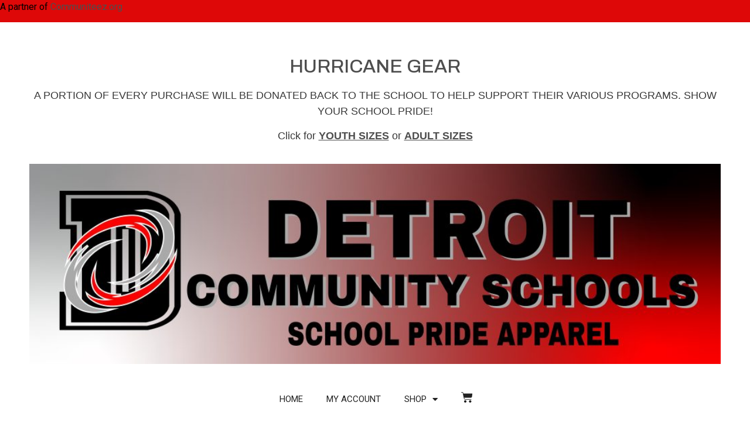

--- FILE ---
content_type: text/html; charset=UTF-8
request_url: https://dcs.communiteez.org/product/dcs-detroit-community-schools-youth-sizes/
body_size: 150020
content:
<!doctype html>
<html lang="en-US">
<head>
	<meta charset="UTF-8">
	<meta name="viewport" content="width=device-width, initial-scale=1">
	<link rel="profile" href="https://gmpg.org/xfn/11">
	<title>DCS Detroit Community Schools (Youth Sizes) &#8211; DCS Hurricane Gear</title>
<meta name='robots' content='max-image-preview:large' />
<link rel="alternate" type="application/rss+xml" title="DCS Hurricane Gear &raquo; Feed" href="https://dcs.communiteez.org/feed/" />
<link rel="alternate" type="application/rss+xml" title="DCS Hurricane Gear &raquo; Comments Feed" href="https://dcs.communiteez.org/comments/feed/" />
<link rel="alternate" type="application/rss+xml" title="DCS Hurricane Gear &raquo; DCS Detroit Community Schools (Youth Sizes) Comments Feed" href="https://dcs.communiteez.org/product/dcs-detroit-community-schools-youth-sizes/feed/" />
<link rel="alternate" title="oEmbed (JSON)" type="application/json+oembed" href="https://dcs.communiteez.org/wp-json/oembed/1.0/embed?url=https%3A%2F%2Fdcs.communiteez.org%2Fproduct%2Fdcs-detroit-community-schools-youth-sizes%2F" />
<link rel="alternate" title="oEmbed (XML)" type="text/xml+oembed" href="https://dcs.communiteez.org/wp-json/oembed/1.0/embed?url=https%3A%2F%2Fdcs.communiteez.org%2Fproduct%2Fdcs-detroit-community-schools-youth-sizes%2F&#038;format=xml" />
<style id='wp-img-auto-sizes-contain-inline-css'>
img:is([sizes=auto i],[sizes^="auto," i]){contain-intrinsic-size:3000px 1500px}
/*# sourceURL=wp-img-auto-sizes-contain-inline-css */
</style>
<link rel='stylesheet' id='themecomplete-fontawesome-css' href='https://dcs.communiteez.org/wp-content/plugins/woocommerce-tm-extra-product-options/assets/css/fontawesome.css?ver=5.12' media='screen' />
<link rel='stylesheet' id='themecomplete-animate-css' href='https://dcs.communiteez.org/wp-content/plugins/woocommerce-tm-extra-product-options/assets/css/animate.css?ver=6.4.5' media='all' />
<link rel='stylesheet' id='themecomplete-epo-css' href='https://dcs.communiteez.org/wp-content/plugins/woocommerce-tm-extra-product-options/assets/css/tm-epo.css?ver=6.4.5' media='all' />
<link rel='stylesheet' id='themecomplete-epo-smallscreen-css' href='https://dcs.communiteez.org/wp-content/plugins/woocommerce-tm-extra-product-options/assets/css/tm-epo-smallscreen.css?ver=6.4.5' media='only screen and (max-width: 768px)' />
<style id='themecomplete-styles-header-inline-css'>
:root {--tcgaprow: 15px;--tcgapcolumn: 15px;}
/*# sourceURL=themecomplete-styles-header-inline-css */
</style>
<style id='wp-emoji-styles-inline-css'>

	img.wp-smiley, img.emoji {
		display: inline !important;
		border: none !important;
		box-shadow: none !important;
		height: 1em !important;
		width: 1em !important;
		margin: 0 0.07em !important;
		vertical-align: -0.1em !important;
		background: none !important;
		padding: 0 !important;
	}
/*# sourceURL=wp-emoji-styles-inline-css */
</style>
<link rel='stylesheet' id='wp-block-library-css' href='https://dcs.communiteez.org/wp-includes/css/dist/block-library/style.min.css?ver=6.9' media='all' />
<style id='classic-theme-styles-inline-css'>
/*! This file is auto-generated */
.wp-block-button__link{color:#fff;background-color:#32373c;border-radius:9999px;box-shadow:none;text-decoration:none;padding:calc(.667em + 2px) calc(1.333em + 2px);font-size:1.125em}.wp-block-file__button{background:#32373c;color:#fff;text-decoration:none}
/*# sourceURL=/wp-includes/css/classic-themes.min.css */
</style>
<style id='global-styles-inline-css'>
:root{--wp--preset--aspect-ratio--square: 1;--wp--preset--aspect-ratio--4-3: 4/3;--wp--preset--aspect-ratio--3-4: 3/4;--wp--preset--aspect-ratio--3-2: 3/2;--wp--preset--aspect-ratio--2-3: 2/3;--wp--preset--aspect-ratio--16-9: 16/9;--wp--preset--aspect-ratio--9-16: 9/16;--wp--preset--color--black: #000000;--wp--preset--color--cyan-bluish-gray: #abb8c3;--wp--preset--color--white: #ffffff;--wp--preset--color--pale-pink: #f78da7;--wp--preset--color--vivid-red: #cf2e2e;--wp--preset--color--luminous-vivid-orange: #ff6900;--wp--preset--color--luminous-vivid-amber: #fcb900;--wp--preset--color--light-green-cyan: #7bdcb5;--wp--preset--color--vivid-green-cyan: #00d084;--wp--preset--color--pale-cyan-blue: #8ed1fc;--wp--preset--color--vivid-cyan-blue: #0693e3;--wp--preset--color--vivid-purple: #9b51e0;--wp--preset--gradient--vivid-cyan-blue-to-vivid-purple: linear-gradient(135deg,rgb(6,147,227) 0%,rgb(155,81,224) 100%);--wp--preset--gradient--light-green-cyan-to-vivid-green-cyan: linear-gradient(135deg,rgb(122,220,180) 0%,rgb(0,208,130) 100%);--wp--preset--gradient--luminous-vivid-amber-to-luminous-vivid-orange: linear-gradient(135deg,rgb(252,185,0) 0%,rgb(255,105,0) 100%);--wp--preset--gradient--luminous-vivid-orange-to-vivid-red: linear-gradient(135deg,rgb(255,105,0) 0%,rgb(207,46,46) 100%);--wp--preset--gradient--very-light-gray-to-cyan-bluish-gray: linear-gradient(135deg,rgb(238,238,238) 0%,rgb(169,184,195) 100%);--wp--preset--gradient--cool-to-warm-spectrum: linear-gradient(135deg,rgb(74,234,220) 0%,rgb(151,120,209) 20%,rgb(207,42,186) 40%,rgb(238,44,130) 60%,rgb(251,105,98) 80%,rgb(254,248,76) 100%);--wp--preset--gradient--blush-light-purple: linear-gradient(135deg,rgb(255,206,236) 0%,rgb(152,150,240) 100%);--wp--preset--gradient--blush-bordeaux: linear-gradient(135deg,rgb(254,205,165) 0%,rgb(254,45,45) 50%,rgb(107,0,62) 100%);--wp--preset--gradient--luminous-dusk: linear-gradient(135deg,rgb(255,203,112) 0%,rgb(199,81,192) 50%,rgb(65,88,208) 100%);--wp--preset--gradient--pale-ocean: linear-gradient(135deg,rgb(255,245,203) 0%,rgb(182,227,212) 50%,rgb(51,167,181) 100%);--wp--preset--gradient--electric-grass: linear-gradient(135deg,rgb(202,248,128) 0%,rgb(113,206,126) 100%);--wp--preset--gradient--midnight: linear-gradient(135deg,rgb(2,3,129) 0%,rgb(40,116,252) 100%);--wp--preset--font-size--small: 13px;--wp--preset--font-size--medium: 20px;--wp--preset--font-size--large: 36px;--wp--preset--font-size--x-large: 42px;--wp--preset--spacing--20: 0.44rem;--wp--preset--spacing--30: 0.67rem;--wp--preset--spacing--40: 1rem;--wp--preset--spacing--50: 1.5rem;--wp--preset--spacing--60: 2.25rem;--wp--preset--spacing--70: 3.38rem;--wp--preset--spacing--80: 5.06rem;--wp--preset--shadow--natural: 6px 6px 9px rgba(0, 0, 0, 0.2);--wp--preset--shadow--deep: 12px 12px 50px rgba(0, 0, 0, 0.4);--wp--preset--shadow--sharp: 6px 6px 0px rgba(0, 0, 0, 0.2);--wp--preset--shadow--outlined: 6px 6px 0px -3px rgb(255, 255, 255), 6px 6px rgb(0, 0, 0);--wp--preset--shadow--crisp: 6px 6px 0px rgb(0, 0, 0);}:where(.is-layout-flex){gap: 0.5em;}:where(.is-layout-grid){gap: 0.5em;}body .is-layout-flex{display: flex;}.is-layout-flex{flex-wrap: wrap;align-items: center;}.is-layout-flex > :is(*, div){margin: 0;}body .is-layout-grid{display: grid;}.is-layout-grid > :is(*, div){margin: 0;}:where(.wp-block-columns.is-layout-flex){gap: 2em;}:where(.wp-block-columns.is-layout-grid){gap: 2em;}:where(.wp-block-post-template.is-layout-flex){gap: 1.25em;}:where(.wp-block-post-template.is-layout-grid){gap: 1.25em;}.has-black-color{color: var(--wp--preset--color--black) !important;}.has-cyan-bluish-gray-color{color: var(--wp--preset--color--cyan-bluish-gray) !important;}.has-white-color{color: var(--wp--preset--color--white) !important;}.has-pale-pink-color{color: var(--wp--preset--color--pale-pink) !important;}.has-vivid-red-color{color: var(--wp--preset--color--vivid-red) !important;}.has-luminous-vivid-orange-color{color: var(--wp--preset--color--luminous-vivid-orange) !important;}.has-luminous-vivid-amber-color{color: var(--wp--preset--color--luminous-vivid-amber) !important;}.has-light-green-cyan-color{color: var(--wp--preset--color--light-green-cyan) !important;}.has-vivid-green-cyan-color{color: var(--wp--preset--color--vivid-green-cyan) !important;}.has-pale-cyan-blue-color{color: var(--wp--preset--color--pale-cyan-blue) !important;}.has-vivid-cyan-blue-color{color: var(--wp--preset--color--vivid-cyan-blue) !important;}.has-vivid-purple-color{color: var(--wp--preset--color--vivid-purple) !important;}.has-black-background-color{background-color: var(--wp--preset--color--black) !important;}.has-cyan-bluish-gray-background-color{background-color: var(--wp--preset--color--cyan-bluish-gray) !important;}.has-white-background-color{background-color: var(--wp--preset--color--white) !important;}.has-pale-pink-background-color{background-color: var(--wp--preset--color--pale-pink) !important;}.has-vivid-red-background-color{background-color: var(--wp--preset--color--vivid-red) !important;}.has-luminous-vivid-orange-background-color{background-color: var(--wp--preset--color--luminous-vivid-orange) !important;}.has-luminous-vivid-amber-background-color{background-color: var(--wp--preset--color--luminous-vivid-amber) !important;}.has-light-green-cyan-background-color{background-color: var(--wp--preset--color--light-green-cyan) !important;}.has-vivid-green-cyan-background-color{background-color: var(--wp--preset--color--vivid-green-cyan) !important;}.has-pale-cyan-blue-background-color{background-color: var(--wp--preset--color--pale-cyan-blue) !important;}.has-vivid-cyan-blue-background-color{background-color: var(--wp--preset--color--vivid-cyan-blue) !important;}.has-vivid-purple-background-color{background-color: var(--wp--preset--color--vivid-purple) !important;}.has-black-border-color{border-color: var(--wp--preset--color--black) !important;}.has-cyan-bluish-gray-border-color{border-color: var(--wp--preset--color--cyan-bluish-gray) !important;}.has-white-border-color{border-color: var(--wp--preset--color--white) !important;}.has-pale-pink-border-color{border-color: var(--wp--preset--color--pale-pink) !important;}.has-vivid-red-border-color{border-color: var(--wp--preset--color--vivid-red) !important;}.has-luminous-vivid-orange-border-color{border-color: var(--wp--preset--color--luminous-vivid-orange) !important;}.has-luminous-vivid-amber-border-color{border-color: var(--wp--preset--color--luminous-vivid-amber) !important;}.has-light-green-cyan-border-color{border-color: var(--wp--preset--color--light-green-cyan) !important;}.has-vivid-green-cyan-border-color{border-color: var(--wp--preset--color--vivid-green-cyan) !important;}.has-pale-cyan-blue-border-color{border-color: var(--wp--preset--color--pale-cyan-blue) !important;}.has-vivid-cyan-blue-border-color{border-color: var(--wp--preset--color--vivid-cyan-blue) !important;}.has-vivid-purple-border-color{border-color: var(--wp--preset--color--vivid-purple) !important;}.has-vivid-cyan-blue-to-vivid-purple-gradient-background{background: var(--wp--preset--gradient--vivid-cyan-blue-to-vivid-purple) !important;}.has-light-green-cyan-to-vivid-green-cyan-gradient-background{background: var(--wp--preset--gradient--light-green-cyan-to-vivid-green-cyan) !important;}.has-luminous-vivid-amber-to-luminous-vivid-orange-gradient-background{background: var(--wp--preset--gradient--luminous-vivid-amber-to-luminous-vivid-orange) !important;}.has-luminous-vivid-orange-to-vivid-red-gradient-background{background: var(--wp--preset--gradient--luminous-vivid-orange-to-vivid-red) !important;}.has-very-light-gray-to-cyan-bluish-gray-gradient-background{background: var(--wp--preset--gradient--very-light-gray-to-cyan-bluish-gray) !important;}.has-cool-to-warm-spectrum-gradient-background{background: var(--wp--preset--gradient--cool-to-warm-spectrum) !important;}.has-blush-light-purple-gradient-background{background: var(--wp--preset--gradient--blush-light-purple) !important;}.has-blush-bordeaux-gradient-background{background: var(--wp--preset--gradient--blush-bordeaux) !important;}.has-luminous-dusk-gradient-background{background: var(--wp--preset--gradient--luminous-dusk) !important;}.has-pale-ocean-gradient-background{background: var(--wp--preset--gradient--pale-ocean) !important;}.has-electric-grass-gradient-background{background: var(--wp--preset--gradient--electric-grass) !important;}.has-midnight-gradient-background{background: var(--wp--preset--gradient--midnight) !important;}.has-small-font-size{font-size: var(--wp--preset--font-size--small) !important;}.has-medium-font-size{font-size: var(--wp--preset--font-size--medium) !important;}.has-large-font-size{font-size: var(--wp--preset--font-size--large) !important;}.has-x-large-font-size{font-size: var(--wp--preset--font-size--x-large) !important;}
:where(.wp-block-post-template.is-layout-flex){gap: 1.25em;}:where(.wp-block-post-template.is-layout-grid){gap: 1.25em;}
:where(.wp-block-term-template.is-layout-flex){gap: 1.25em;}:where(.wp-block-term-template.is-layout-grid){gap: 1.25em;}
:where(.wp-block-columns.is-layout-flex){gap: 2em;}:where(.wp-block-columns.is-layout-grid){gap: 2em;}
:root :where(.wp-block-pullquote){font-size: 1.5em;line-height: 1.6;}
/*# sourceURL=global-styles-inline-css */
</style>
<link rel='stylesheet' id='photoswipe-css' href='https://dcs.communiteez.org/wp-content/plugins/woocommerce/assets/css/photoswipe/photoswipe.min.css?ver=10.4.3' media='all' />
<link rel='stylesheet' id='photoswipe-default-skin-css' href='https://dcs.communiteez.org/wp-content/plugins/woocommerce/assets/css/photoswipe/default-skin/default-skin.min.css?ver=10.4.3' media='all' />
<link rel='stylesheet' id='woocommerce-layout-css' href='https://dcs.communiteez.org/wp-content/plugins/woocommerce/assets/css/woocommerce-layout.css?ver=10.4.3' media='all' />
<link rel='stylesheet' id='woocommerce-smallscreen-css' href='https://dcs.communiteez.org/wp-content/plugins/woocommerce/assets/css/woocommerce-smallscreen.css?ver=10.4.3' media='only screen and (max-width: 768px)' />
<link rel='stylesheet' id='woocommerce-general-css' href='https://dcs.communiteez.org/wp-content/plugins/woocommerce/assets/css/woocommerce.css?ver=10.4.3' media='all' />
<style id='woocommerce-inline-inline-css'>
.woocommerce form .form-row .required { visibility: visible; }
/*# sourceURL=woocommerce-inline-inline-css */
</style>
<link rel='stylesheet' id='hello-elementor-css' href='https://dcs.communiteez.org/wp-content/themes/hello-elementor/style.min.css?ver=3.1.0' media='all' />
<link rel='stylesheet' id='hello-elementor-theme-style-css' href='https://dcs.communiteez.org/wp-content/themes/hello-elementor/theme.min.css?ver=3.1.0' media='all' />
<link rel='stylesheet' id='hello-elementor-header-footer-css' href='https://dcs.communiteez.org/wp-content/themes/hello-elementor/header-footer.min.css?ver=3.1.0' media='all' />
<link rel='stylesheet' id='elementor-frontend-css' href='https://dcs.communiteez.org/wp-content/plugins/elementor/assets/css/frontend.min.css?ver=3.33.4' media='all' />
<link rel='stylesheet' id='elementor-post-5-css' href='https://dcs.communiteez.org/wp-content/uploads/elementor/css/post-5.css?ver=1767576135' media='all' />
<link rel='stylesheet' id='elementor-icons-css' href='https://dcs.communiteez.org/wp-content/plugins/elementor/assets/lib/eicons/css/elementor-icons.min.css?ver=5.44.0' media='all' />
<link rel='stylesheet' id='elementor-pro-css' href='https://dcs.communiteez.org/wp-content/plugins/elementor-pro/assets/css/frontend.min.css?ver=3.22.0' media='all' />
<link rel='stylesheet' id='elementor-post-1718-css' href='https://dcs.communiteez.org/wp-content/uploads/elementor/css/post-1718.css?ver=1767576135' media='all' />
<link rel='stylesheet' id='elementor-post-25-css' href='https://dcs.communiteez.org/wp-content/uploads/elementor/css/post-25.css?ver=1767576135' media='all' />
<link rel='stylesheet' id='atawc-frontend-css' href='https://dcs.communiteez.org/wp-content/plugins/variation-swatches-style/assets/css/frontend.css?ver=20160615' media='all' />
<style id='atawc-frontend-inline-css'>
.saiful{color:#fff;}
/*# sourceURL=atawc-frontend-inline-css */
</style>
<link rel='stylesheet' id='elementor-gf-roboto-css' href='https://fonts.googleapis.com/css?family=Roboto:100,100italic,200,200italic,300,300italic,400,400italic,500,500italic,600,600italic,700,700italic,800,800italic,900,900italic&#038;display=auto' media='all' />
<link rel='stylesheet' id='elementor-gf-robotoslab-css' href='https://fonts.googleapis.com/css?family=Roboto+Slab:100,100italic,200,200italic,300,300italic,400,400italic,500,500italic,600,600italic,700,700italic,800,800italic,900,900italic&#038;display=auto' media='all' />
<link rel='stylesheet' id='elementor-gf-archivo-css' href='https://fonts.googleapis.com/css?family=Archivo:100,100italic,200,200italic,300,300italic,400,400italic,500,500italic,600,600italic,700,700italic,800,800italic,900,900italic&#038;display=auto' media='all' />
<link rel='stylesheet' id='elementor-icons-shared-0-css' href='https://dcs.communiteez.org/wp-content/plugins/elementor/assets/lib/font-awesome/css/fontawesome.min.css?ver=5.15.3' media='all' />
<link rel='stylesheet' id='elementor-icons-fa-solid-css' href='https://dcs.communiteez.org/wp-content/plugins/elementor/assets/lib/font-awesome/css/solid.min.css?ver=5.15.3' media='all' />
<script src="https://dcs.communiteez.org/wp-includes/js/jquery/jquery.min.js?ver=3.7.1" id="jquery-core-js"></script>
<script src="https://dcs.communiteez.org/wp-includes/js/jquery/jquery-migrate.min.js?ver=3.4.1" id="jquery-migrate-js"></script>
<script src="https://dcs.communiteez.org/wp-content/plugins/woocommerce/assets/js/jquery-blockui/jquery.blockUI.min.js?ver=2.7.0-wc.10.4.3" id="wc-jquery-blockui-js" defer data-wp-strategy="defer"></script>
<script id="wc-add-to-cart-js-extra">
var wc_add_to_cart_params = {"ajax_url":"/wp-admin/admin-ajax.php","wc_ajax_url":"/?wc-ajax=%%endpoint%%","i18n_view_cart":"View cart","cart_url":"https://dcs.communiteez.org/cart/","is_cart":"","cart_redirect_after_add":"no"};
//# sourceURL=wc-add-to-cart-js-extra
</script>
<script src="https://dcs.communiteez.org/wp-content/plugins/woocommerce/assets/js/frontend/add-to-cart.min.js?ver=10.4.3" id="wc-add-to-cart-js" defer data-wp-strategy="defer"></script>
<script src="https://dcs.communiteez.org/wp-content/plugins/woocommerce/assets/js/zoom/jquery.zoom.min.js?ver=1.7.21-wc.10.4.3" id="wc-zoom-js" defer data-wp-strategy="defer"></script>
<script src="https://dcs.communiteez.org/wp-content/plugins/woocommerce/assets/js/flexslider/jquery.flexslider.min.js?ver=2.7.2-wc.10.4.3" id="wc-flexslider-js" defer data-wp-strategy="defer"></script>
<script src="https://dcs.communiteez.org/wp-content/plugins/woocommerce/assets/js/photoswipe/photoswipe.min.js?ver=4.1.1-wc.10.4.3" id="wc-photoswipe-js" defer data-wp-strategy="defer"></script>
<script src="https://dcs.communiteez.org/wp-content/plugins/woocommerce/assets/js/photoswipe/photoswipe-ui-default.min.js?ver=4.1.1-wc.10.4.3" id="wc-photoswipe-ui-default-js" defer data-wp-strategy="defer"></script>
<script id="wc-single-product-js-extra">
var wc_single_product_params = {"i18n_required_rating_text":"Please select a rating","i18n_rating_options":["1 of 5 stars","2 of 5 stars","3 of 5 stars","4 of 5 stars","5 of 5 stars"],"i18n_product_gallery_trigger_text":"View full-screen image gallery","review_rating_required":"yes","flexslider":{"rtl":false,"animation":"slide","smoothHeight":true,"directionNav":false,"controlNav":"thumbnails","slideshow":false,"animationSpeed":500,"animationLoop":false,"allowOneSlide":false},"zoom_enabled":"1","zoom_options":[],"photoswipe_enabled":"1","photoswipe_options":{"shareEl":false,"closeOnScroll":false,"history":false,"hideAnimationDuration":0,"showAnimationDuration":0},"flexslider_enabled":"1"};
//# sourceURL=wc-single-product-js-extra
</script>
<script src="https://dcs.communiteez.org/wp-content/plugins/woocommerce/assets/js/frontend/single-product.min.js?ver=10.4.3" id="wc-single-product-js" defer data-wp-strategy="defer"></script>
<script src="https://dcs.communiteez.org/wp-content/plugins/woocommerce/assets/js/js-cookie/js.cookie.min.js?ver=2.1.4-wc.10.4.3" id="wc-js-cookie-js" defer data-wp-strategy="defer"></script>
<script id="woocommerce-js-extra">
var woocommerce_params = {"ajax_url":"/wp-admin/admin-ajax.php","wc_ajax_url":"/?wc-ajax=%%endpoint%%","i18n_password_show":"Show password","i18n_password_hide":"Hide password"};
//# sourceURL=woocommerce-js-extra
</script>
<script src="https://dcs.communiteez.org/wp-content/plugins/woocommerce/assets/js/frontend/woocommerce.min.js?ver=10.4.3" id="woocommerce-js" defer data-wp-strategy="defer"></script>
<link rel="https://api.w.org/" href="https://dcs.communiteez.org/wp-json/" /><link rel="alternate" title="JSON" type="application/json" href="https://dcs.communiteez.org/wp-json/wp/v2/product/1576" /><link rel="EditURI" type="application/rsd+xml" title="RSD" href="https://dcs.communiteez.org/xmlrpc.php?rsd" />
<meta name="generator" content="WordPress 6.9" />
<meta name="generator" content="WooCommerce 10.4.3" />
<link rel="canonical" href="https://dcs.communiteez.org/product/dcs-detroit-community-schools-youth-sizes/" />
<link rel='shortlink' href='https://dcs.communiteez.org/?p=1576' />
	<noscript><style>.woocommerce-product-gallery{ opacity: 1 !important; }</style></noscript>
	<meta name="generator" content="Elementor 3.33.4; features: additional_custom_breakpoints; settings: css_print_method-external, google_font-enabled, font_display-auto">
			<style>
				.e-con.e-parent:nth-of-type(n+4):not(.e-lazyloaded):not(.e-no-lazyload),
				.e-con.e-parent:nth-of-type(n+4):not(.e-lazyloaded):not(.e-no-lazyload) * {
					background-image: none !important;
				}
				@media screen and (max-height: 1024px) {
					.e-con.e-parent:nth-of-type(n+3):not(.e-lazyloaded):not(.e-no-lazyload),
					.e-con.e-parent:nth-of-type(n+3):not(.e-lazyloaded):not(.e-no-lazyload) * {
						background-image: none !important;
					}
				}
				@media screen and (max-height: 640px) {
					.e-con.e-parent:nth-of-type(n+2):not(.e-lazyloaded):not(.e-no-lazyload),
					.e-con.e-parent:nth-of-type(n+2):not(.e-lazyloaded):not(.e-no-lazyload) * {
						background-image: none !important;
					}
				}
			</style>
					<style id="wp-custom-css">
			.woocommerce #respond input#submit.alt, .woocommerce a.button.alt, .woocommerce button.button.alt, .woocommerce input.button.alt {
	font-family:"Arial"; 
	font-weight:400;
    background-color: #2c2c2c;
    color: #fff;
    -webkit-font-smoothing: antialiased;
}
.woocommerce #respond input#submit.alt:hover, .woocommerce a.button.alt:hover, .woocommerce button.button.alt:hover, .woocommerce input.button.alt:hover {
    background-color: #000;
    color: #fff;
    -webkit-font-smoothing: antialiased;
}
.woocommerce-info {
    border-top-color: #000000;
}
.woocommerce-error, .woocommerce-info, .woocommerce-message {
    padding: 1em 2em 1em 3.5em;
    margin: 0 0 2em;
    position: relative;
    background-color: #f7f6f7;
    color: #515151;
    border-top: 3px solid #000000;
    list-style: none outside;
    width: auto;
    word-wrap: break-word;
}
a {
    background-color: transparent;
    text-decoration: none;
    color: #4e4e4e;
}		</style>
				<style type="text/css">
			
			 
				.atawc-swatches .swatch.swatch-label,
				ul.smart_attribute.label li  a{
					font-size:13px;
					color:#000;
					background:#c8c8c8;
					border:1px solid #000;
					
				}
				.atawc-swatches .swatch.swatch-label:hover,
				.atawc-swatches .swatch.swatch-label.selected,
				ul.smart_attribute.label li  a:hover,
				ul.smart_attribute.label li  a.active{
					color:#000;
					background:#c8c8c8;
					border:1px solid #c8c8c8;
				}
				
				.ed-tooltip { color:#000;   background:#fff}
				.ed-tooltip:after{
			border-top-color:#fff			
		}
		.atawc-swatches .tick_sign::before {
  			  border-color: #000!important;
			  border-color:#fff		}
        </style>
    <script class="tm-hidden" type="text/template" id="tmpl-tc-cart-options-popup">
	<div class='header'>
		<h3>{{{ data.title }}}</h3>
	</div>
	<div id='{{{ data.id }}}' class='float-editbox'>{{{ data.html }}}</div>
	<div class='footer'>
		<div class='inner'>
			<span class='tm-button button button-secondary button-large floatbox-cancel'>{{{ data.close }}}</span>
		</div>
	</div>
</script>
<script class="tm-hidden" type="text/template" id="tmpl-tc-lightbox">
	<div class="tc-lightbox-wrap">
		<span class="tc-lightbox-button tcfa tcfa-search tc-transition tcinit"></span>
	</div>
</script>
<script class="tm-hidden" type="text/template" id="tmpl-tc-lightbox-zoom">
	<span class="tc-lightbox-button-close tcfa tcfa-times"></span>
	{{{ data.img }}}
</script>
<script class="tm-hidden" type="text/template" id="tmpl-tc-final-totals">
	<dl class="tm-extra-product-options-totals tm-custom-price-totals">
		<# if (data.show_unit_price==true){ #>		<dt class="tm-unit-price">{{{ data.unit_price }}}</dt>
		<dd class="tm-unit-price">
		{{{ data.totals_box_before_unit_price }}}<span class="price amount options">{{{ data.formatted_unit_price }}}</span>{{{ data.totals_box_after_unit_price }}}
		</dd>		<# } #>
		<# if (data.show_options_vat==true){ #>		<dt class="tm-vat-options-totals">{{{ data.options_vat_total }}}</dt>
		<dd class="tm-vat-options-totals">
		{{{ data.totals_box_before_vat_options_totals_price }}}<span class="price amount options">{{{ data.formatted_vat_options_total }}}</span>{{{ data.totals_box_after_vat_options_totals_price }}}
		</dd>		<# } #>
		<# if (data.show_options_total==true){ #>		<dt class="tm-options-totals">{{{ data.options_total }}}</dt>
		<dd class="tm-options-totals">
		{{{ data.totals_box_before_options_totals_price }}}<span class="price amount options">{{{ data.formatted_options_total }}}</span>{{{ data.totals_box_after_options_totals_price }}}
		</dd>		<# } #>
		<# if (data.show_fees_total==true){ #>		<dt class="tm-fee-totals">{{{ data.fees_total }}}</dt>
		<dd class="tm-fee-totals">
		{{{ data.totals_box_before_fee_totals_price }}}<span class="price amount fees">{{{ data.formatted_fees_total }}}</span>{{{ data.totals_box_after_fee_totals_price }}}
		</dd>		<# } #>
		<# if (data.show_extra_fee==true){ #>		<dt class="tm-extra-fee">{{{ data.extra_fee }}}</dt>
		<dd class="tm-extra-fee">
		{{{ data.totals_box_before_extra_fee_price }}}<span class="price amount options extra-fee">{{{ data.formatted_extra_fee }}}</span>{{{ data.totals_box_after_extra_fee_price }}}
		</dd>		<# } #>
		<# if (data.show_final_total==true){ #>		<dt class="tm-final-totals">{{{ data.final_total }}}</dt>
		<dd class="tm-final-totals">
		{{{ data.totals_box_before_final_totals_price }}}<span class="price amount final">{{{ data.formatted_final_total }}}</span>{{{ data.totals_box_after_final_totals_price }}}
		</dd>		<# } #>
			</dl>
</script>
<script class="tm-hidden" type="text/template" id="tmpl-tc-price">
	<span class="amount">{{{ data.price.price }}}</span>
</script>
<script class="tm-hidden" type="text/template" id="tmpl-tc-sale-price">
	<del>
		<span class="tc-original-price amount">{{{ data.price.original_price }}}</span>
	</del>
	<ins>
		<span class="amount">{{{ data.price.price }}}</span>
	</ins>
</script>
<script class="tm-hidden" type="text/template" id="tmpl-tc-section-pop-link">
	<div id="tm-section-pop-up" class="tm-extra-product-options flasho tc-wrapper tm-section-pop-up single tm-animated appear">
		<div class='header'><h3>{{{ data.title }}}</h3></div>
		<div class="float-editbox" id="tc-floatbox-content"></div>
		<div class='footer'>
			<div class='inner'>
				<span class='tm-button button button-secondary button-large floatbox-cancel'>{{{ data.close }}}</span>
			</div>
		</div>
	</div>
</script>
<script class="tm-hidden" type="text/template" id="tmpl-tc-floating-box-nks"><# if (data.values.length) {#>
	{{{ data.html_before }}}
	<div class="tc-row tm-fb-labels">
		<span class="tc-cell tcwidth tcwidth-25 tm-fb-title">{{{ data.option_label }}}</span>
		<span class="tc-cell tcwidth tcwidth-25 tm-fb-value">{{{ data.option_value }}}</span>
		<span class="tc-cell tcwidth tcwidth-25 tm-fb-quantity">{{{ data.option_qty }}}</span>
		<span class="tc-cell tcwidth tcwidth-25 tm-fb-price">{{{ data.option_price }}}</span>
	</div>
	<# for (var i = 0; i < data.values.length; i++) { #>
		<# if (data.values[i].label_show=='' || data.values[i].value_show=='') {#>
	<div class="tc-row tm-fb-data">
			<# if (data.values[i].label_show=='') {#>
		<span class="tc-cell tcwidth tcwidth-25 tm-fb-title">{{{ data.values[i].title }}}</span>
			<# } #>
			<# if (data.values[i].value_show=='') {#>
		<span class="tc-cell tcwidth tcwidth-25 tm-fb-value">{{{ data.values[i].value }}}</span>
			<# } #>
		<span class="tc-cell tcwidth tcwidth-25 tm-fb-quantity">{{{ data.values[i].quantity }}}</span>
		<span class="tc-cell tcwidth tcwidth-25 tm-fb-price">{{{ data.values[i].price }}}</span>
	</div>
		<# } #>
	<# } #>
	{{{ data.html_after }}}
	<# }#>
	{{{ data.totals }}}</script>
<script class="tm-hidden" type="text/template" id="tmpl-tc-floating-box"><# if (data.values.length) {#>
	{{{ data.html_before }}}
	<dl class="tm-fb">
		<# for (var i = 0; i < data.values.length; i++) { #>
			<# if (data.values[i].label_show=='') {#>
		<dt class="tm-fb-title">{{{ data.values[i].title }}}</dt>
			<# } #>
			<# if (data.values[i].value_show=='') {#>
		<dd class="tm-fb-value">{{{ data.values[i].value }}}<# if (data.values[i].quantity > 1) {#><span class="tm-fb-quantity"> &times; {{{ data.values[i].quantity }}}</span><#}#></dd>
			<# } #>
		<# } #>
	</dl>
	{{{ data.html_after }}}
	<# }#>{{{ data.totals }}}</script>
<script class="tm-hidden" type="text/template" id="tmpl-tc-chars-remanining">
	<span class="tc-chars">
		<span class="tc-chars-remanining">{{{ data.maxlength }}}</span>
		<span class="tc-remaining"> {{{ data.characters_remaining }}}</span>
	</span>
</script>
<script class="tm-hidden" type="text/template" id="tmpl-tc-formatted-price">{{{ data.before_price_text }}}<# if (data.customer_price_format_wrap_start) {#>
	{{{ data.customer_price_format_wrap_start }}}
	<# } #>&lt;span class=&quot;woocommerce-Price-amount amount&quot;&gt;&lt;bdi&gt;&lt;span class=&quot;woocommerce-Price-currencySymbol&quot;&gt;&#036;&lt;/span&gt;{{{ data.price }}}&lt;/bdi&gt;&lt;/span&gt;<# if (data.customer_price_format_wrap_end) {#>
	{{{ data.customer_price_format_wrap_end }}}
	<# } #>{{{ data.after_price_text }}}</script>
<script class="tm-hidden" type="text/template" id="tmpl-tc-formatted-sale-price">{{{ data.before_price_text }}}<# if (data.customer_price_format_wrap_start) {#>
	{{{ data.customer_price_format_wrap_start }}}
	<# } #>&lt;del aria-hidden=&quot;true&quot;&gt;&lt;span class=&quot;woocommerce-Price-amount amount&quot;&gt;&lt;bdi&gt;&lt;span class=&quot;woocommerce-Price-currencySymbol&quot;&gt;&#036;&lt;/span&gt;{{{ data.price }}}&lt;/bdi&gt;&lt;/span&gt;&lt;/del&gt; &lt;span class=&quot;screen-reader-text&quot;&gt;Original price was: &#036;{{{ data.price }}}.&lt;/span&gt;&lt;ins aria-hidden=&quot;true&quot;&gt;&lt;span class=&quot;woocommerce-Price-amount amount&quot;&gt;&lt;bdi&gt;&lt;span class=&quot;woocommerce-Price-currencySymbol&quot;&gt;&#036;&lt;/span&gt;{{{ data.sale_price }}}&lt;/bdi&gt;&lt;/span&gt;&lt;/ins&gt;&lt;span class=&quot;screen-reader-text&quot;&gt;Current price is: &#036;{{{ data.sale_price }}}.&lt;/span&gt;<# if (data.customer_price_format_wrap_end) {#>
	{{{ data.customer_price_format_wrap_end }}}
	<# } #>{{{ data.after_price_text }}}</script>
<script class="tm-hidden" type="text/template" id="tmpl-tc-upload-messages">
	<div class="header">
		<h3>{{{ data.title }}}</h3>
	</div>
	<div class="float-editbox" id="tc-floatbox-content">
		<div class="tc-upload-messages">
			<div class="tc-upload-message">{{{ data.message }}}</div>
			<# for (var id in data.files) {
				if (data.files.hasOwnProperty(id)) {#>
					<# for (var i in id) {
						if (data.files[id].hasOwnProperty(i)) {#>
						<div class="tc-upload-files">{{{ data.files[id][i] }}}</div>
						<# }
					}#>
				<# }
			}#>
		</div>
	</div>
	<div class="footer">
		<div class="inner">&nbsp;</div>
	</div>
</script>
</head>
<body class="wp-singular product-template-default single single-product postid-1576 wp-theme-hello-elementor theme-hello-elementor woocommerce woocommerce-page woocommerce-no-js tm-responsive elementor-default elementor-kit-5">


<a class="skip-link screen-reader-text" href="#content">Skip to content</a>

		<div data-elementor-type="header" data-elementor-id="1718" class="elementor elementor-1718 elementor-location-header" data-elementor-post-type="elementor_library">
					<section class="elementor-section elementor-top-section elementor-element elementor-element-e649e9f elementor-section-boxed elementor-section-height-default elementor-section-height-default" data-id="e649e9f" data-element_type="section" data-settings="{&quot;background_background&quot;:&quot;classic&quot;}">
						<div class="elementor-container elementor-column-gap-default">
					<div class="elementor-column elementor-col-100 elementor-top-column elementor-element elementor-element-4bb0306" data-id="4bb0306" data-element_type="column">
			<div class="elementor-widget-wrap elementor-element-populated">
						<div class="elementor-element elementor-element-ce56a2c elementor-widget elementor-widget-text-editor" data-id="ce56a2c" data-element_type="widget" data-widget_type="text-editor.default">
				<div class="elementor-widget-container">
									<p>A partner of <a href="https://communiteez.org" target="_blank" rel="noopener">Communiteez.org</a></p>								</div>
				</div>
					</div>
		</div>
					</div>
		</section>
				<section class="elementor-section elementor-top-section elementor-element elementor-element-f222a6b elementor-section-boxed elementor-section-height-default elementor-section-height-default" data-id="f222a6b" data-element_type="section">
						<div class="elementor-container elementor-column-gap-default">
					<div class="elementor-column elementor-col-100 elementor-top-column elementor-element elementor-element-023f49b" data-id="023f49b" data-element_type="column">
			<div class="elementor-widget-wrap elementor-element-populated">
						<div class="elementor-element elementor-element-b6bb1e8 elementor-widget elementor-widget-heading" data-id="b6bb1e8" data-element_type="widget" data-widget_type="heading.default">
				<div class="elementor-widget-container">
					<h2 class="elementor-heading-title elementor-size-default"><a href="https://dcs.communiteez.org">HURRICANE GEAR</a></h2>				</div>
				</div>
				<div class="elementor-element elementor-element-3808d51 elementor-widget elementor-widget-text-editor" data-id="3808d51" data-element_type="widget" data-widget_type="text-editor.default">
				<div class="elementor-widget-container">
									<p style="text-align: center;">A PORTION OF EVERY PURCHASE WILL BE DONATED BACK TO THE SCHOOL TO HELP SUPPORT THEIR VARIOUS PROGRAMS. SHOW YOUR SCHOOL PRIDE!</p><p>Click for <strong><span style="text-decoration: underline;"><a href="https://dcs.communiteez.org/?product_cat=youth-apparel">YOUTH SIZES</a></span></strong> or <strong><span style="text-decoration: underline;"><a href="https://dcs.communiteez.org/?product_cat=adult-apparel">ADULT SIZES</a></span></strong></p>								</div>
				</div>
				<div class="elementor-element elementor-element-2ad9374 elementor-widget elementor-widget-image" data-id="2ad9374" data-element_type="widget" data-widget_type="image.default">
				<div class="elementor-widget-container">
															<img fetchpriority="high" width="800" height="232" src="https://dcs.communiteez.org/wp-content/uploads/2022/09/Header-1024x297.jpg" class="attachment-large size-large wp-image-1033" alt="" srcset="https://dcs.communiteez.org/wp-content/uploads/2022/09/Header-1024x297.jpg 1024w, https://dcs.communiteez.org/wp-content/uploads/2022/09/Header-scaled-600x174.jpg 600w, https://dcs.communiteez.org/wp-content/uploads/2022/09/Header-300x87.jpg 300w, https://dcs.communiteez.org/wp-content/uploads/2022/09/Header-768x223.jpg 768w, https://dcs.communiteez.org/wp-content/uploads/2022/09/Header-1536x446.jpg 1536w, https://dcs.communiteez.org/wp-content/uploads/2022/09/Header-2048x594.jpg 2048w" sizes="(max-width: 800px) 100vw, 800px" />															</div>
				</div>
					</div>
		</div>
					</div>
		</section>
				<section class="elementor-section elementor-top-section elementor-element elementor-element-533bf01d elementor-section-boxed elementor-section-height-default elementor-section-height-default" data-id="533bf01d" data-element_type="section" data-settings="{&quot;background_background&quot;:&quot;classic&quot;}">
						<div class="elementor-container elementor-column-gap-default">
					<div class="elementor-column elementor-col-100 elementor-top-column elementor-element elementor-element-170c9daa" data-id="170c9daa" data-element_type="column">
			<div class="elementor-widget-wrap elementor-element-populated">
						<section class="elementor-section elementor-inner-section elementor-element elementor-element-346b8093 elementor-section-boxed elementor-section-height-default elementor-section-height-default" data-id="346b8093" data-element_type="section">
						<div class="elementor-container elementor-column-gap-default">
					<div class="elementor-column elementor-col-33 elementor-inner-column elementor-element elementor-element-7fdab404" data-id="7fdab404" data-element_type="column">
			<div class="elementor-widget-wrap elementor-element-populated">
						<div class="elementor-element elementor-element-594bcd28 elementor-nav-menu__align-end elementor-nav-menu--dropdown-none elementor-widget elementor-widget-nav-menu" data-id="594bcd28" data-element_type="widget" data-settings="{&quot;layout&quot;:&quot;horizontal&quot;,&quot;submenu_icon&quot;:{&quot;value&quot;:&quot;&lt;i class=\&quot;fas fa-caret-down\&quot;&gt;&lt;\/i&gt;&quot;,&quot;library&quot;:&quot;fa-solid&quot;}}" data-widget_type="nav-menu.default">
				<div class="elementor-widget-container">
								<nav class="elementor-nav-menu--main elementor-nav-menu__container elementor-nav-menu--layout-horizontal e--pointer-none">
				<ul id="menu-1-594bcd28" class="elementor-nav-menu"><li class="menu-item menu-item-type-post_type menu-item-object-page menu-item-home menu-item-66"><a href="https://dcs.communiteez.org/" class="elementor-item">Home</a></li>
<li class="menu-item menu-item-type-post_type menu-item-object-page menu-item-64"><a href="https://dcs.communiteez.org/my-account/" class="elementor-item">My account</a></li>
<li class="menu-item menu-item-type-custom menu-item-object-custom menu-item-has-children menu-item-648"><a href="https://dcs.communiteez.org/?page_id=34" class="elementor-item">SHOP</a>
<ul class="sub-menu elementor-nav-menu--dropdown">
	<li class="menu-item menu-item-type-taxonomy menu-item-object-product_cat menu-item-1713"><a href="https://dcs.communiteez.org/product-category/adult-apparel/" class="elementor-sub-item">Adult Apparel</a></li>
	<li class="menu-item menu-item-type-taxonomy menu-item-object-product_cat current-product-ancestor current-menu-parent current-product-parent menu-item-1714"><a href="https://dcs.communiteez.org/product-category/youth-apparel/" class="elementor-sub-item">Youth Apparel</a></li>
</ul>
</li>
</ul>			</nav>
						<nav class="elementor-nav-menu--dropdown elementor-nav-menu__container" aria-hidden="true">
				<ul id="menu-2-594bcd28" class="elementor-nav-menu"><li class="menu-item menu-item-type-post_type menu-item-object-page menu-item-home menu-item-66"><a href="https://dcs.communiteez.org/" class="elementor-item" tabindex="-1">Home</a></li>
<li class="menu-item menu-item-type-post_type menu-item-object-page menu-item-64"><a href="https://dcs.communiteez.org/my-account/" class="elementor-item" tabindex="-1">My account</a></li>
<li class="menu-item menu-item-type-custom menu-item-object-custom menu-item-has-children menu-item-648"><a href="https://dcs.communiteez.org/?page_id=34" class="elementor-item" tabindex="-1">SHOP</a>
<ul class="sub-menu elementor-nav-menu--dropdown">
	<li class="menu-item menu-item-type-taxonomy menu-item-object-product_cat menu-item-1713"><a href="https://dcs.communiteez.org/product-category/adult-apparel/" class="elementor-sub-item" tabindex="-1">Adult Apparel</a></li>
	<li class="menu-item menu-item-type-taxonomy menu-item-object-product_cat current-product-ancestor current-menu-parent current-product-parent menu-item-1714"><a href="https://dcs.communiteez.org/product-category/youth-apparel/" class="elementor-sub-item" tabindex="-1">Youth Apparel</a></li>
</ul>
</li>
</ul>			</nav>
						</div>
				</div>
					</div>
		</div>
				<div class="elementor-column elementor-col-33 elementor-inner-column elementor-element elementor-element-6af9b861" data-id="6af9b861" data-element_type="column">
			<div class="elementor-widget-wrap elementor-element-populated">
						<div class="elementor-element elementor-element-242145d0 toggle-icon--cart-solid elementor-menu-cart--items-indicator-none elementor-menu-cart--cart-type-side-cart elementor-menu-cart--show-remove-button-yes elementor-widget elementor-widget-woocommerce-menu-cart" data-id="242145d0" data-element_type="widget" data-settings="{&quot;cart_type&quot;:&quot;side-cart&quot;,&quot;open_cart&quot;:&quot;click&quot;,&quot;automatically_open_cart&quot;:&quot;no&quot;}" data-widget_type="woocommerce-menu-cart.default">
				<div class="elementor-widget-container">
							<div class="elementor-menu-cart__wrapper">
							<div class="elementor-menu-cart__toggle_wrapper">
					<div class="elementor-menu-cart__container elementor-lightbox" aria-hidden="true">
						<div class="elementor-menu-cart__main" aria-hidden="true">
									<div class="elementor-menu-cart__close-button">
					</div>
									<div class="widget_shopping_cart_content">
															</div>
						</div>
					</div>
							<div class="elementor-menu-cart__toggle elementor-button-wrapper">
			<a id="elementor-menu-cart__toggle_button" href="#" class="elementor-menu-cart__toggle_button elementor-button elementor-size-sm" aria-expanded="false">
				<span class="elementor-button-text"><span class="woocommerce-Price-amount amount"><bdi><span class="woocommerce-Price-currencySymbol">&#36;</span>0.00</bdi></span></span>
				<span class="elementor-button-icon">
					<span class="elementor-button-icon-qty" data-counter="0">0</span>
					<i class="eicon-cart-solid"></i>					<span class="elementor-screen-only">Cart</span>
				</span>
			</a>
		</div>
						</div>
					</div> <!-- close elementor-menu-cart__wrapper -->
						</div>
				</div>
					</div>
		</div>
				<div class="elementor-column elementor-col-33 elementor-inner-column elementor-element elementor-element-5d5e7a82 elementor-hidden-mobile" data-id="5d5e7a82" data-element_type="column">
			<div class="elementor-widget-wrap">
							</div>
		</div>
					</div>
		</section>
					</div>
		</div>
					</div>
		</section>
				</div>
		
	<div id="primary" class="content-area"><main id="main" class="site-main" role="main"><nav class="woocommerce-breadcrumb" aria-label="Breadcrumb"><a href="https://dcs.communiteez.org">Home</a>&nbsp;&#47;&nbsp;<a href="https://dcs.communiteez.org/product-category/youth-apparel/">Youth Apparel</a>&nbsp;&#47;&nbsp;DCS Detroit Community Schools (Youth Sizes)</nav>
					
			<div class="woocommerce-notices-wrapper"></div><div id="product-1576" class="tm-has-options product type-product post-1576 status-publish first instock product_cat-youth-apparel product_tag-detroit-community-schools product_tag-hurricanes has-post-thumbnail shipping-taxable purchasable product-type-variable">

	<div class="woocommerce-product-gallery woocommerce-product-gallery--with-images woocommerce-product-gallery--columns-4 images" data-columns="4" style="opacity: 0; transition: opacity .25s ease-in-out;">
	<div class="woocommerce-product-gallery__wrapper">
		<div data-thumb="https://dcs.communiteez.org/wp-content/uploads/2022/09/DCS28-scaled-100x100.jpg" data-thumb-alt="DCS Detroit Community Schools (Youth Sizes)" data-thumb-srcset="https://dcs.communiteez.org/wp-content/uploads/2022/09/DCS28-scaled-100x100.jpg 100w, https://dcs.communiteez.org/wp-content/uploads/2022/09/DCS28-300x300.jpg 300w, https://dcs.communiteez.org/wp-content/uploads/2022/09/DCS28-scaled-600x600.jpg 600w, https://dcs.communiteez.org/wp-content/uploads/2022/09/DCS28-1024x1024.jpg 1024w, https://dcs.communiteez.org/wp-content/uploads/2022/09/DCS28-150x150.jpg 150w, https://dcs.communiteez.org/wp-content/uploads/2022/09/DCS28-768x768.jpg 768w, https://dcs.communiteez.org/wp-content/uploads/2022/09/DCS28-1536x1536.jpg 1536w, https://dcs.communiteez.org/wp-content/uploads/2022/09/DCS28-2048x2048.jpg 2048w"  data-thumb-sizes="(max-width: 100px) 100vw, 100px" class="woocommerce-product-gallery__image"><a href="https://dcs.communiteez.org/wp-content/uploads/2022/09/DCS28-scaled.jpg"><img width="600" height="600" src="https://dcs.communiteez.org/wp-content/uploads/2022/09/DCS28-scaled-600x600.jpg" class="wp-post-image" alt="DCS Detroit Community Schools (Youth Sizes)" data-caption="" data-src="https://dcs.communiteez.org/wp-content/uploads/2022/09/DCS28-scaled.jpg" data-large_image="https://dcs.communiteez.org/wp-content/uploads/2022/09/DCS28-scaled.jpg" data-large_image_width="2560" data-large_image_height="2560" decoding="async" srcset="https://dcs.communiteez.org/wp-content/uploads/2022/09/DCS28-scaled-600x600.jpg 600w, https://dcs.communiteez.org/wp-content/uploads/2022/09/DCS28-300x300.jpg 300w, https://dcs.communiteez.org/wp-content/uploads/2022/09/DCS28-scaled-100x100.jpg 100w, https://dcs.communiteez.org/wp-content/uploads/2022/09/DCS28-1024x1024.jpg 1024w, https://dcs.communiteez.org/wp-content/uploads/2022/09/DCS28-150x150.jpg 150w, https://dcs.communiteez.org/wp-content/uploads/2022/09/DCS28-768x768.jpg 768w, https://dcs.communiteez.org/wp-content/uploads/2022/09/DCS28-1536x1536.jpg 1536w, https://dcs.communiteez.org/wp-content/uploads/2022/09/DCS28-2048x2048.jpg 2048w" sizes="(max-width: 600px) 100vw, 600px" /></a></div><div data-thumb="https://dcs.communiteez.org/wp-content/uploads/2022/09/YouthLongSleeve-White-100x100.jpg" data-thumb-alt="DCS Detroit Community Schools (Youth Sizes) - Image 2" data-thumb-srcset="https://dcs.communiteez.org/wp-content/uploads/2022/09/YouthLongSleeve-White-100x100.jpg 100w, https://dcs.communiteez.org/wp-content/uploads/2022/09/YouthLongSleeve-White-300x300.jpg 300w, https://dcs.communiteez.org/wp-content/uploads/2022/09/YouthLongSleeve-White-150x150.jpg 150w"  data-thumb-sizes="(max-width: 100px) 100vw, 100px" class="woocommerce-product-gallery__image"><a href="https://dcs.communiteez.org/wp-content/uploads/2022/09/YouthLongSleeve-White.jpg"><img width="500" height="625" src="https://dcs.communiteez.org/wp-content/uploads/2022/09/YouthLongSleeve-White.jpg" class="" alt="DCS Detroit Community Schools (Youth Sizes) - Image 2" data-caption="" data-src="https://dcs.communiteez.org/wp-content/uploads/2022/09/YouthLongSleeve-White.jpg" data-large_image="https://dcs.communiteez.org/wp-content/uploads/2022/09/YouthLongSleeve-White.jpg" data-large_image_width="500" data-large_image_height="625" decoding="async" srcset="https://dcs.communiteez.org/wp-content/uploads/2022/09/YouthLongSleeve-White.jpg 500w, https://dcs.communiteez.org/wp-content/uploads/2022/09/YouthLongSleeve-White-240x300.jpg 240w" sizes="(max-width: 500px) 100vw, 500px" /></a></div><div data-thumb="https://dcs.communiteez.org/wp-content/uploads/2022/09/YouthHoodie-DarkHeather-100x100.jpg" data-thumb-alt="DCS Detroit Community Schools (Youth Sizes) - Image 3" data-thumb-srcset="https://dcs.communiteez.org/wp-content/uploads/2022/09/YouthHoodie-DarkHeather-100x100.jpg 100w, https://dcs.communiteez.org/wp-content/uploads/2022/09/YouthHoodie-DarkHeather-300x300.jpg 300w, https://dcs.communiteez.org/wp-content/uploads/2022/09/YouthHoodie-DarkHeather-150x150.jpg 150w"  data-thumb-sizes="(max-width: 100px) 100vw, 100px" class="woocommerce-product-gallery__image"><a href="https://dcs.communiteez.org/wp-content/uploads/2022/09/YouthHoodie-DarkHeather.jpg"><img loading="lazy" width="500" height="625" src="https://dcs.communiteez.org/wp-content/uploads/2022/09/YouthHoodie-DarkHeather.jpg" class="" alt="DCS Detroit Community Schools (Youth Sizes) - Image 3" data-caption="" data-src="https://dcs.communiteez.org/wp-content/uploads/2022/09/YouthHoodie-DarkHeather.jpg" data-large_image="https://dcs.communiteez.org/wp-content/uploads/2022/09/YouthHoodie-DarkHeather.jpg" data-large_image_width="500" data-large_image_height="625" decoding="async" srcset="https://dcs.communiteez.org/wp-content/uploads/2022/09/YouthHoodie-DarkHeather.jpg 500w, https://dcs.communiteez.org/wp-content/uploads/2022/09/YouthHoodie-DarkHeather-240x300.jpg 240w" sizes="(max-width: 500px) 100vw, 500px" /></a></div><div data-thumb="https://dcs.communiteez.org/wp-content/uploads/2022/09/YouthLongSleeve-SportGray-100x100.jpg" data-thumb-alt="DCS Detroit Community Schools (Youth Sizes) - Image 4" data-thumb-srcset="https://dcs.communiteez.org/wp-content/uploads/2022/09/YouthLongSleeve-SportGray-100x100.jpg 100w, https://dcs.communiteez.org/wp-content/uploads/2022/09/YouthLongSleeve-SportGray-300x300.jpg 300w, https://dcs.communiteez.org/wp-content/uploads/2022/09/YouthLongSleeve-SportGray-150x150.jpg 150w"  data-thumb-sizes="(max-width: 100px) 100vw, 100px" class="woocommerce-product-gallery__image"><a href="https://dcs.communiteez.org/wp-content/uploads/2022/09/YouthLongSleeve-SportGray.jpg"><img loading="lazy" width="500" height="625" src="https://dcs.communiteez.org/wp-content/uploads/2022/09/YouthLongSleeve-SportGray.jpg" class="" alt="DCS Detroit Community Schools (Youth Sizes) - Image 4" data-caption="" data-src="https://dcs.communiteez.org/wp-content/uploads/2022/09/YouthLongSleeve-SportGray.jpg" data-large_image="https://dcs.communiteez.org/wp-content/uploads/2022/09/YouthLongSleeve-SportGray.jpg" data-large_image_width="500" data-large_image_height="625" decoding="async" srcset="https://dcs.communiteez.org/wp-content/uploads/2022/09/YouthLongSleeve-SportGray.jpg 500w, https://dcs.communiteez.org/wp-content/uploads/2022/09/YouthLongSleeve-SportGray-240x300.jpg 240w" sizes="(max-width: 500px) 100vw, 500px" /></a></div><div data-thumb="https://dcs.communiteez.org/wp-content/uploads/2022/09/YouthLongSleeve-Red-100x100.jpg" data-thumb-alt="DCS Detroit Community Schools (Youth Sizes) - Image 5" data-thumb-srcset="https://dcs.communiteez.org/wp-content/uploads/2022/09/YouthLongSleeve-Red-100x100.jpg 100w, https://dcs.communiteez.org/wp-content/uploads/2022/09/YouthLongSleeve-Red-300x300.jpg 300w, https://dcs.communiteez.org/wp-content/uploads/2022/09/YouthLongSleeve-Red-150x150.jpg 150w"  data-thumb-sizes="(max-width: 100px) 100vw, 100px" class="woocommerce-product-gallery__image"><a href="https://dcs.communiteez.org/wp-content/uploads/2022/09/YouthLongSleeve-Red.jpg"><img loading="lazy" width="500" height="625" src="https://dcs.communiteez.org/wp-content/uploads/2022/09/YouthLongSleeve-Red.jpg" class="" alt="DCS Detroit Community Schools (Youth Sizes) - Image 5" data-caption="" data-src="https://dcs.communiteez.org/wp-content/uploads/2022/09/YouthLongSleeve-Red.jpg" data-large_image="https://dcs.communiteez.org/wp-content/uploads/2022/09/YouthLongSleeve-Red.jpg" data-large_image_width="500" data-large_image_height="625" decoding="async" srcset="https://dcs.communiteez.org/wp-content/uploads/2022/09/YouthLongSleeve-Red.jpg 500w, https://dcs.communiteez.org/wp-content/uploads/2022/09/YouthLongSleeve-Red-240x300.jpg 240w" sizes="(max-width: 500px) 100vw, 500px" /></a></div><div data-thumb="https://dcs.communiteez.org/wp-content/uploads/2022/09/YouthHoodie-Red-100x100.jpg" data-thumb-alt="DCS Detroit Community Schools (Youth Sizes) - Image 6" data-thumb-srcset="https://dcs.communiteez.org/wp-content/uploads/2022/09/YouthHoodie-Red-100x100.jpg 100w, https://dcs.communiteez.org/wp-content/uploads/2022/09/YouthHoodie-Red-300x300.jpg 300w, https://dcs.communiteez.org/wp-content/uploads/2022/09/YouthHoodie-Red-150x150.jpg 150w"  data-thumb-sizes="(max-width: 100px) 100vw, 100px" class="woocommerce-product-gallery__image"><a href="https://dcs.communiteez.org/wp-content/uploads/2022/09/YouthHoodie-Red.jpg"><img loading="lazy" width="500" height="625" src="https://dcs.communiteez.org/wp-content/uploads/2022/09/YouthHoodie-Red.jpg" class="" alt="DCS Detroit Community Schools (Youth Sizes) - Image 6" data-caption="" data-src="https://dcs.communiteez.org/wp-content/uploads/2022/09/YouthHoodie-Red.jpg" data-large_image="https://dcs.communiteez.org/wp-content/uploads/2022/09/YouthHoodie-Red.jpg" data-large_image_width="500" data-large_image_height="625" decoding="async" srcset="https://dcs.communiteez.org/wp-content/uploads/2022/09/YouthHoodie-Red.jpg 500w, https://dcs.communiteez.org/wp-content/uploads/2022/09/YouthHoodie-Red-240x300.jpg 240w" sizes="(max-width: 500px) 100vw, 500px" /></a></div><div data-thumb="https://dcs.communiteez.org/wp-content/uploads/2022/09/YouthHoodie-SportGray-100x100.jpg" data-thumb-alt="DCS Detroit Community Schools (Youth Sizes) - Image 7" data-thumb-srcset="https://dcs.communiteez.org/wp-content/uploads/2022/09/YouthHoodie-SportGray-100x100.jpg 100w, https://dcs.communiteez.org/wp-content/uploads/2022/09/YouthHoodie-SportGray-300x300.jpg 300w, https://dcs.communiteez.org/wp-content/uploads/2022/09/YouthHoodie-SportGray-150x150.jpg 150w"  data-thumb-sizes="(max-width: 100px) 100vw, 100px" class="woocommerce-product-gallery__image"><a href="https://dcs.communiteez.org/wp-content/uploads/2022/09/YouthHoodie-SportGray.jpg"><img loading="lazy" width="500" height="625" src="https://dcs.communiteez.org/wp-content/uploads/2022/09/YouthHoodie-SportGray.jpg" class="" alt="DCS Detroit Community Schools (Youth Sizes) - Image 7" data-caption="" data-src="https://dcs.communiteez.org/wp-content/uploads/2022/09/YouthHoodie-SportGray.jpg" data-large_image="https://dcs.communiteez.org/wp-content/uploads/2022/09/YouthHoodie-SportGray.jpg" data-large_image_width="500" data-large_image_height="625" decoding="async" srcset="https://dcs.communiteez.org/wp-content/uploads/2022/09/YouthHoodie-SportGray.jpg 500w, https://dcs.communiteez.org/wp-content/uploads/2022/09/YouthHoodie-SportGray-240x300.jpg 240w" sizes="(max-width: 500px) 100vw, 500px" /></a></div><div data-thumb="https://dcs.communiteez.org/wp-content/uploads/2022/09/YouthHoodie-White-100x100.jpg" data-thumb-alt="DCS Detroit Community Schools (Youth Sizes) - Image 8" data-thumb-srcset="https://dcs.communiteez.org/wp-content/uploads/2022/09/YouthHoodie-White-100x100.jpg 100w, https://dcs.communiteez.org/wp-content/uploads/2022/09/YouthHoodie-White-300x300.jpg 300w, https://dcs.communiteez.org/wp-content/uploads/2022/09/YouthHoodie-White-150x150.jpg 150w"  data-thumb-sizes="(max-width: 100px) 100vw, 100px" class="woocommerce-product-gallery__image"><a href="https://dcs.communiteez.org/wp-content/uploads/2022/09/YouthHoodie-White.jpg"><img loading="lazy" width="500" height="625" src="https://dcs.communiteez.org/wp-content/uploads/2022/09/YouthHoodie-White.jpg" class="" alt="DCS Detroit Community Schools (Youth Sizes) - Image 8" data-caption="" data-src="https://dcs.communiteez.org/wp-content/uploads/2022/09/YouthHoodie-White.jpg" data-large_image="https://dcs.communiteez.org/wp-content/uploads/2022/09/YouthHoodie-White.jpg" data-large_image_width="500" data-large_image_height="625" decoding="async" srcset="https://dcs.communiteez.org/wp-content/uploads/2022/09/YouthHoodie-White.jpg 500w, https://dcs.communiteez.org/wp-content/uploads/2022/09/YouthHoodie-White-240x300.jpg 240w" sizes="(max-width: 500px) 100vw, 500px" /></a></div><div data-thumb="https://dcs.communiteez.org/wp-content/uploads/2022/09/YouthLongSleeve-Black-100x100.jpg" data-thumb-alt="DCS Detroit Community Schools (Youth Sizes) - Image 9" data-thumb-srcset="https://dcs.communiteez.org/wp-content/uploads/2022/09/YouthLongSleeve-Black-100x100.jpg 100w, https://dcs.communiteez.org/wp-content/uploads/2022/09/YouthLongSleeve-Black-300x300.jpg 300w, https://dcs.communiteez.org/wp-content/uploads/2022/09/YouthLongSleeve-Black-150x150.jpg 150w"  data-thumb-sizes="(max-width: 100px) 100vw, 100px" class="woocommerce-product-gallery__image"><a href="https://dcs.communiteez.org/wp-content/uploads/2022/09/YouthLongSleeve-Black.jpg"><img loading="lazy" width="500" height="625" src="https://dcs.communiteez.org/wp-content/uploads/2022/09/YouthLongSleeve-Black.jpg" class="" alt="DCS Detroit Community Schools (Youth Sizes) - Image 9" data-caption="" data-src="https://dcs.communiteez.org/wp-content/uploads/2022/09/YouthLongSleeve-Black.jpg" data-large_image="https://dcs.communiteez.org/wp-content/uploads/2022/09/YouthLongSleeve-Black.jpg" data-large_image_width="500" data-large_image_height="625" decoding="async" srcset="https://dcs.communiteez.org/wp-content/uploads/2022/09/YouthLongSleeve-Black.jpg 500w, https://dcs.communiteez.org/wp-content/uploads/2022/09/YouthLongSleeve-Black-240x300.jpg 240w" sizes="(max-width: 500px) 100vw, 500px" /></a></div><div data-thumb="https://dcs.communiteez.org/wp-content/uploads/2022/09/YouthHoodie-Black-100x100.jpg" data-thumb-alt="DCS Detroit Community Schools (Youth Sizes) - Image 10" data-thumb-srcset="https://dcs.communiteez.org/wp-content/uploads/2022/09/YouthHoodie-Black-100x100.jpg 100w, https://dcs.communiteez.org/wp-content/uploads/2022/09/YouthHoodie-Black-300x300.jpg 300w, https://dcs.communiteez.org/wp-content/uploads/2022/09/YouthHoodie-Black-150x150.jpg 150w"  data-thumb-sizes="(max-width: 100px) 100vw, 100px" class="woocommerce-product-gallery__image"><a href="https://dcs.communiteez.org/wp-content/uploads/2022/09/YouthHoodie-Black.jpg"><img loading="lazy" width="500" height="625" src="https://dcs.communiteez.org/wp-content/uploads/2022/09/YouthHoodie-Black.jpg" class="" alt="DCS Detroit Community Schools (Youth Sizes) - Image 10" data-caption="" data-src="https://dcs.communiteez.org/wp-content/uploads/2022/09/YouthHoodie-Black.jpg" data-large_image="https://dcs.communiteez.org/wp-content/uploads/2022/09/YouthHoodie-Black.jpg" data-large_image_width="500" data-large_image_height="625" decoding="async" srcset="https://dcs.communiteez.org/wp-content/uploads/2022/09/YouthHoodie-Black.jpg 500w, https://dcs.communiteez.org/wp-content/uploads/2022/09/YouthHoodie-Black-240x300.jpg 240w" sizes="(max-width: 500px) 100vw, 500px" /></a></div><div data-thumb="https://dcs.communiteez.org/wp-content/uploads/2022/09/YouthCrewneck-White-100x100.jpg" data-thumb-alt="DCS Detroit Community Schools (Youth Sizes) - Image 11" data-thumb-srcset="https://dcs.communiteez.org/wp-content/uploads/2022/09/YouthCrewneck-White-100x100.jpg 100w, https://dcs.communiteez.org/wp-content/uploads/2022/09/YouthCrewneck-White-300x300.jpg 300w, https://dcs.communiteez.org/wp-content/uploads/2022/09/YouthCrewneck-White-150x150.jpg 150w"  data-thumb-sizes="(max-width: 100px) 100vw, 100px" class="woocommerce-product-gallery__image"><a href="https://dcs.communiteez.org/wp-content/uploads/2022/09/YouthCrewneck-White.jpg"><img loading="lazy" width="500" height="625" src="https://dcs.communiteez.org/wp-content/uploads/2022/09/YouthCrewneck-White.jpg" class="" alt="DCS Detroit Community Schools (Youth Sizes) - Image 11" data-caption="" data-src="https://dcs.communiteez.org/wp-content/uploads/2022/09/YouthCrewneck-White.jpg" data-large_image="https://dcs.communiteez.org/wp-content/uploads/2022/09/YouthCrewneck-White.jpg" data-large_image_width="500" data-large_image_height="625" decoding="async" srcset="https://dcs.communiteez.org/wp-content/uploads/2022/09/YouthCrewneck-White.jpg 500w, https://dcs.communiteez.org/wp-content/uploads/2022/09/YouthCrewneck-White-240x300.jpg 240w" sizes="(max-width: 500px) 100vw, 500px" /></a></div><div data-thumb="https://dcs.communiteez.org/wp-content/uploads/2022/09/TShirt-SportGray-100x100.jpg" data-thumb-alt="DCS Detroit Community Schools (Youth Sizes) - Image 12" data-thumb-srcset="https://dcs.communiteez.org/wp-content/uploads/2022/09/TShirt-SportGray-100x100.jpg 100w, https://dcs.communiteez.org/wp-content/uploads/2022/09/TShirt-SportGray-300x300.jpg 300w, https://dcs.communiteez.org/wp-content/uploads/2022/09/TShirt-SportGray-150x150.jpg 150w"  data-thumb-sizes="(max-width: 100px) 100vw, 100px" class="woocommerce-product-gallery__image"><a href="https://dcs.communiteez.org/wp-content/uploads/2022/09/TShirt-SportGray.jpg"><img loading="lazy" width="500" height="625" src="https://dcs.communiteez.org/wp-content/uploads/2022/09/TShirt-SportGray.jpg" class="" alt="DCS Detroit Community Schools (Youth Sizes) - Image 12" data-caption="" data-src="https://dcs.communiteez.org/wp-content/uploads/2022/09/TShirt-SportGray.jpg" data-large_image="https://dcs.communiteez.org/wp-content/uploads/2022/09/TShirt-SportGray.jpg" data-large_image_width="500" data-large_image_height="625" decoding="async" srcset="https://dcs.communiteez.org/wp-content/uploads/2022/09/TShirt-SportGray.jpg 500w, https://dcs.communiteez.org/wp-content/uploads/2022/09/TShirt-SportGray-240x300.jpg 240w" sizes="(max-width: 500px) 100vw, 500px" /></a></div><div data-thumb="https://dcs.communiteez.org/wp-content/uploads/2022/09/TShirt-White-100x100.jpg" data-thumb-alt="DCS Detroit Community Schools (Youth Sizes) - Image 13" data-thumb-srcset="https://dcs.communiteez.org/wp-content/uploads/2022/09/TShirt-White-100x100.jpg 100w, https://dcs.communiteez.org/wp-content/uploads/2022/09/TShirt-White-300x300.jpg 300w, https://dcs.communiteez.org/wp-content/uploads/2022/09/TShirt-White-150x150.jpg 150w"  data-thumb-sizes="(max-width: 100px) 100vw, 100px" class="woocommerce-product-gallery__image"><a href="https://dcs.communiteez.org/wp-content/uploads/2022/09/TShirt-White.jpg"><img loading="lazy" width="500" height="625" src="https://dcs.communiteez.org/wp-content/uploads/2022/09/TShirt-White.jpg" class="" alt="DCS Detroit Community Schools (Youth Sizes) - Image 13" data-caption="" data-src="https://dcs.communiteez.org/wp-content/uploads/2022/09/TShirt-White.jpg" data-large_image="https://dcs.communiteez.org/wp-content/uploads/2022/09/TShirt-White.jpg" data-large_image_width="500" data-large_image_height="625" decoding="async" srcset="https://dcs.communiteez.org/wp-content/uploads/2022/09/TShirt-White.jpg 500w, https://dcs.communiteez.org/wp-content/uploads/2022/09/TShirt-White-240x300.jpg 240w" sizes="(max-width: 500px) 100vw, 500px" /></a></div><div data-thumb="https://dcs.communiteez.org/wp-content/uploads/2022/09/YouthCrewneck-Black-100x100.jpg" data-thumb-alt="DCS Detroit Community Schools (Youth Sizes) - Image 14" data-thumb-srcset="https://dcs.communiteez.org/wp-content/uploads/2022/09/YouthCrewneck-Black-100x100.jpg 100w, https://dcs.communiteez.org/wp-content/uploads/2022/09/YouthCrewneck-Black-300x300.jpg 300w, https://dcs.communiteez.org/wp-content/uploads/2022/09/YouthCrewneck-Black-150x150.jpg 150w"  data-thumb-sizes="(max-width: 100px) 100vw, 100px" class="woocommerce-product-gallery__image"><a href="https://dcs.communiteez.org/wp-content/uploads/2022/09/YouthCrewneck-Black.jpg"><img loading="lazy" width="500" height="625" src="https://dcs.communiteez.org/wp-content/uploads/2022/09/YouthCrewneck-Black.jpg" class="" alt="DCS Detroit Community Schools (Youth Sizes) - Image 14" data-caption="" data-src="https://dcs.communiteez.org/wp-content/uploads/2022/09/YouthCrewneck-Black.jpg" data-large_image="https://dcs.communiteez.org/wp-content/uploads/2022/09/YouthCrewneck-Black.jpg" data-large_image_width="500" data-large_image_height="625" decoding="async" srcset="https://dcs.communiteez.org/wp-content/uploads/2022/09/YouthCrewneck-Black.jpg 500w, https://dcs.communiteez.org/wp-content/uploads/2022/09/YouthCrewneck-Black-240x300.jpg 240w" sizes="(max-width: 500px) 100vw, 500px" /></a></div><div data-thumb="https://dcs.communiteez.org/wp-content/uploads/2022/09/YouthCrewneck-DarkHeather-100x100.jpg" data-thumb-alt="DCS Detroit Community Schools (Youth Sizes) - Image 15" data-thumb-srcset="https://dcs.communiteez.org/wp-content/uploads/2022/09/YouthCrewneck-DarkHeather-100x100.jpg 100w, https://dcs.communiteez.org/wp-content/uploads/2022/09/YouthCrewneck-DarkHeather-300x300.jpg 300w, https://dcs.communiteez.org/wp-content/uploads/2022/09/YouthCrewneck-DarkHeather-150x150.jpg 150w"  data-thumb-sizes="(max-width: 100px) 100vw, 100px" class="woocommerce-product-gallery__image"><a href="https://dcs.communiteez.org/wp-content/uploads/2022/09/YouthCrewneck-DarkHeather.jpg"><img loading="lazy" width="500" height="625" src="https://dcs.communiteez.org/wp-content/uploads/2022/09/YouthCrewneck-DarkHeather.jpg" class="" alt="DCS Detroit Community Schools (Youth Sizes) - Image 15" data-caption="" data-src="https://dcs.communiteez.org/wp-content/uploads/2022/09/YouthCrewneck-DarkHeather.jpg" data-large_image="https://dcs.communiteez.org/wp-content/uploads/2022/09/YouthCrewneck-DarkHeather.jpg" data-large_image_width="500" data-large_image_height="625" decoding="async" srcset="https://dcs.communiteez.org/wp-content/uploads/2022/09/YouthCrewneck-DarkHeather.jpg 500w, https://dcs.communiteez.org/wp-content/uploads/2022/09/YouthCrewneck-DarkHeather-240x300.jpg 240w" sizes="(max-width: 500px) 100vw, 500px" /></a></div><div data-thumb="https://dcs.communiteez.org/wp-content/uploads/2022/09/YouthCrewneck-Red-100x100.jpg" data-thumb-alt="DCS Detroit Community Schools (Youth Sizes) - Image 16" data-thumb-srcset="https://dcs.communiteez.org/wp-content/uploads/2022/09/YouthCrewneck-Red-100x100.jpg 100w, https://dcs.communiteez.org/wp-content/uploads/2022/09/YouthCrewneck-Red-300x300.jpg 300w, https://dcs.communiteez.org/wp-content/uploads/2022/09/YouthCrewneck-Red-150x150.jpg 150w"  data-thumb-sizes="(max-width: 100px) 100vw, 100px" class="woocommerce-product-gallery__image"><a href="https://dcs.communiteez.org/wp-content/uploads/2022/09/YouthCrewneck-Red.jpg"><img loading="lazy" width="500" height="625" src="https://dcs.communiteez.org/wp-content/uploads/2022/09/YouthCrewneck-Red.jpg" class="" alt="DCS Detroit Community Schools (Youth Sizes) - Image 16" data-caption="" data-src="https://dcs.communiteez.org/wp-content/uploads/2022/09/YouthCrewneck-Red.jpg" data-large_image="https://dcs.communiteez.org/wp-content/uploads/2022/09/YouthCrewneck-Red.jpg" data-large_image_width="500" data-large_image_height="625" decoding="async" srcset="https://dcs.communiteez.org/wp-content/uploads/2022/09/YouthCrewneck-Red.jpg 500w, https://dcs.communiteez.org/wp-content/uploads/2022/09/YouthCrewneck-Red-240x300.jpg 240w" sizes="(max-width: 500px) 100vw, 500px" /></a></div><div data-thumb="https://dcs.communiteez.org/wp-content/uploads/2022/09/YouthCrewneck-SportGray-100x100.jpg" data-thumb-alt="DCS Detroit Community Schools (Youth Sizes) - Image 17" data-thumb-srcset="https://dcs.communiteez.org/wp-content/uploads/2022/09/YouthCrewneck-SportGray-100x100.jpg 100w, https://dcs.communiteez.org/wp-content/uploads/2022/09/YouthCrewneck-SportGray-300x300.jpg 300w, https://dcs.communiteez.org/wp-content/uploads/2022/09/YouthCrewneck-SportGray-150x150.jpg 150w"  data-thumb-sizes="(max-width: 100px) 100vw, 100px" class="woocommerce-product-gallery__image"><a href="https://dcs.communiteez.org/wp-content/uploads/2022/09/YouthCrewneck-SportGray.jpg"><img loading="lazy" width="500" height="625" src="https://dcs.communiteez.org/wp-content/uploads/2022/09/YouthCrewneck-SportGray.jpg" class="" alt="DCS Detroit Community Schools (Youth Sizes) - Image 17" data-caption="" data-src="https://dcs.communiteez.org/wp-content/uploads/2022/09/YouthCrewneck-SportGray.jpg" data-large_image="https://dcs.communiteez.org/wp-content/uploads/2022/09/YouthCrewneck-SportGray.jpg" data-large_image_width="500" data-large_image_height="625" decoding="async" srcset="https://dcs.communiteez.org/wp-content/uploads/2022/09/YouthCrewneck-SportGray.jpg 500w, https://dcs.communiteez.org/wp-content/uploads/2022/09/YouthCrewneck-SportGray-240x300.jpg 240w" sizes="(max-width: 500px) 100vw, 500px" /></a></div><div data-thumb="https://dcs.communiteez.org/wp-content/uploads/2022/09/TShirt-Red-100x100.jpg" data-thumb-alt="DCS Detroit Community Schools (Youth Sizes) - Image 18" data-thumb-srcset="https://dcs.communiteez.org/wp-content/uploads/2022/09/TShirt-Red-100x100.jpg 100w, https://dcs.communiteez.org/wp-content/uploads/2022/09/TShirt-Red-300x300.jpg 300w, https://dcs.communiteez.org/wp-content/uploads/2022/09/TShirt-Red-150x150.jpg 150w"  data-thumb-sizes="(max-width: 100px) 100vw, 100px" class="woocommerce-product-gallery__image"><a href="https://dcs.communiteez.org/wp-content/uploads/2022/09/TShirt-Red.jpg"><img loading="lazy" width="500" height="625" src="https://dcs.communiteez.org/wp-content/uploads/2022/09/TShirt-Red.jpg" class="" alt="DCS Detroit Community Schools (Youth Sizes) - Image 18" data-caption="" data-src="https://dcs.communiteez.org/wp-content/uploads/2022/09/TShirt-Red.jpg" data-large_image="https://dcs.communiteez.org/wp-content/uploads/2022/09/TShirt-Red.jpg" data-large_image_width="500" data-large_image_height="625" decoding="async" srcset="https://dcs.communiteez.org/wp-content/uploads/2022/09/TShirt-Red.jpg 500w, https://dcs.communiteez.org/wp-content/uploads/2022/09/TShirt-Red-240x300.jpg 240w" sizes="(max-width: 500px) 100vw, 500px" /></a></div><div data-thumb="https://dcs.communiteez.org/wp-content/uploads/2022/09/TSHirt-DarkHeather-100x100.jpg" data-thumb-alt="DCS Detroit Community Schools (Youth Sizes) - Image 19" data-thumb-srcset="https://dcs.communiteez.org/wp-content/uploads/2022/09/TSHirt-DarkHeather-100x100.jpg 100w, https://dcs.communiteez.org/wp-content/uploads/2022/09/TSHirt-DarkHeather-300x300.jpg 300w, https://dcs.communiteez.org/wp-content/uploads/2022/09/TSHirt-DarkHeather-150x150.jpg 150w"  data-thumb-sizes="(max-width: 100px) 100vw, 100px" class="woocommerce-product-gallery__image"><a href="https://dcs.communiteez.org/wp-content/uploads/2022/09/TSHirt-DarkHeather.jpg"><img loading="lazy" width="500" height="625" src="https://dcs.communiteez.org/wp-content/uploads/2022/09/TSHirt-DarkHeather.jpg" class="" alt="DCS Detroit Community Schools (Youth Sizes) - Image 19" data-caption="" data-src="https://dcs.communiteez.org/wp-content/uploads/2022/09/TSHirt-DarkHeather.jpg" data-large_image="https://dcs.communiteez.org/wp-content/uploads/2022/09/TSHirt-DarkHeather.jpg" data-large_image_width="500" data-large_image_height="625" decoding="async" srcset="https://dcs.communiteez.org/wp-content/uploads/2022/09/TSHirt-DarkHeather.jpg 500w, https://dcs.communiteez.org/wp-content/uploads/2022/09/TSHirt-DarkHeather-240x300.jpg 240w" sizes="(max-width: 500px) 100vw, 500px" /></a></div><div data-thumb="https://dcs.communiteez.org/wp-content/uploads/2022/09/TShirt-Black-100x100.jpg" data-thumb-alt="DCS Detroit Community Schools (Youth Sizes) - Image 20" data-thumb-srcset="https://dcs.communiteez.org/wp-content/uploads/2022/09/TShirt-Black-100x100.jpg 100w, https://dcs.communiteez.org/wp-content/uploads/2022/09/TShirt-Black-300x300.jpg 300w, https://dcs.communiteez.org/wp-content/uploads/2022/09/TShirt-Black-150x150.jpg 150w"  data-thumb-sizes="(max-width: 100px) 100vw, 100px" class="woocommerce-product-gallery__image"><a href="https://dcs.communiteez.org/wp-content/uploads/2022/09/TShirt-Black.jpg"><img loading="lazy" width="500" height="625" src="https://dcs.communiteez.org/wp-content/uploads/2022/09/TShirt-Black.jpg" class="" alt="DCS Detroit Community Schools (Youth Sizes) - Image 20" data-caption="" data-src="https://dcs.communiteez.org/wp-content/uploads/2022/09/TShirt-Black.jpg" data-large_image="https://dcs.communiteez.org/wp-content/uploads/2022/09/TShirt-Black.jpg" data-large_image_width="500" data-large_image_height="625" decoding="async" srcset="https://dcs.communiteez.org/wp-content/uploads/2022/09/TShirt-Black.jpg 500w, https://dcs.communiteez.org/wp-content/uploads/2022/09/TShirt-Black-240x300.jpg 240w" sizes="(max-width: 500px) 100vw, 500px" /></a></div>	</div>
</div>

	<div class="summary entry-summary">
		<h1 class="product_title entry-title">DCS Detroit Community Schools (Youth Sizes)</h1><p class="price"><span class="woocommerce-Price-amount amount" aria-hidden="true"><bdi><span class="woocommerce-Price-currencySymbol">&#36;</span>15.00</bdi></span> <span aria-hidden="true">&ndash;</span> <span class="woocommerce-Price-amount amount" aria-hidden="true"><bdi><span class="woocommerce-Price-currencySymbol">&#36;</span>30.00</bdi></span><span class="screen-reader-text">Price range: &#36;15.00 through &#36;30.00</span></p>

<form class="variations_form cart" action="https://dcs.communiteez.org/product/dcs-detroit-community-schools-youth-sizes/" method="post" enctype='multipart/form-data' data-product_id="1576" data-product_variations="[{&quot;attributes&quot;:{&quot;attribute_style&quot;:&quot;LONG SLEEVE T-SHIRT&quot;,&quot;attribute_color&quot;:&quot;&quot;,&quot;attribute_size&quot;:&quot;&quot;},&quot;availability_html&quot;:&quot;&quot;,&quot;backorders_allowed&quot;:false,&quot;dimensions&quot;:{&quot;length&quot;:&quot;&quot;,&quot;width&quot;:&quot;&quot;,&quot;height&quot;:&quot;&quot;},&quot;dimensions_html&quot;:&quot;N\/A&quot;,&quot;display_price&quot;:20,&quot;display_regular_price&quot;:20,&quot;image&quot;:{&quot;title&quot;:&quot;DCS28&quot;,&quot;caption&quot;:&quot;&quot;,&quot;url&quot;:&quot;https:\/\/dcs.communiteez.org\/wp-content\/uploads\/2022\/09\/DCS28-scaled.jpg&quot;,&quot;alt&quot;:&quot;DCS28&quot;,&quot;src&quot;:&quot;https:\/\/dcs.communiteez.org\/wp-content\/uploads\/2022\/09\/DCS28-scaled-600x600.jpg&quot;,&quot;srcset&quot;:&quot;https:\/\/dcs.communiteez.org\/wp-content\/uploads\/2022\/09\/DCS28-scaled-600x600.jpg 600w, https:\/\/dcs.communiteez.org\/wp-content\/uploads\/2022\/09\/DCS28-300x300.jpg 300w, https:\/\/dcs.communiteez.org\/wp-content\/uploads\/2022\/09\/DCS28-scaled-100x100.jpg 100w, https:\/\/dcs.communiteez.org\/wp-content\/uploads\/2022\/09\/DCS28-1024x1024.jpg 1024w, https:\/\/dcs.communiteez.org\/wp-content\/uploads\/2022\/09\/DCS28-150x150.jpg 150w, https:\/\/dcs.communiteez.org\/wp-content\/uploads\/2022\/09\/DCS28-768x768.jpg 768w, https:\/\/dcs.communiteez.org\/wp-content\/uploads\/2022\/09\/DCS28-1536x1536.jpg 1536w, https:\/\/dcs.communiteez.org\/wp-content\/uploads\/2022\/09\/DCS28-2048x2048.jpg 2048w&quot;,&quot;sizes&quot;:&quot;(max-width: 600px) 100vw, 600px&quot;,&quot;full_src&quot;:&quot;https:\/\/dcs.communiteez.org\/wp-content\/uploads\/2022\/09\/DCS28-scaled.jpg&quot;,&quot;full_src_w&quot;:2560,&quot;full_src_h&quot;:2560,&quot;gallery_thumbnail_src&quot;:&quot;https:\/\/dcs.communiteez.org\/wp-content\/uploads\/2022\/09\/DCS28-scaled-100x100.jpg&quot;,&quot;gallery_thumbnail_src_w&quot;:100,&quot;gallery_thumbnail_src_h&quot;:100,&quot;thumb_src&quot;:&quot;https:\/\/dcs.communiteez.org\/wp-content\/uploads\/2022\/09\/DCS28-scaled-300x300.jpg&quot;,&quot;thumb_src_w&quot;:300,&quot;thumb_src_h&quot;:300,&quot;src_w&quot;:600,&quot;src_h&quot;:600},&quot;image_id&quot;:1069,&quot;is_downloadable&quot;:false,&quot;is_in_stock&quot;:true,&quot;is_purchasable&quot;:true,&quot;is_sold_individually&quot;:&quot;no&quot;,&quot;is_virtual&quot;:false,&quot;max_qty&quot;:&quot;&quot;,&quot;min_qty&quot;:1,&quot;price_html&quot;:&quot;&lt;span class=\&quot;price\&quot;&gt;&lt;span class=\&quot;woocommerce-Price-amount amount\&quot;&gt;&lt;bdi&gt;&lt;span class=\&quot;woocommerce-Price-currencySymbol\&quot;&gt;&amp;#36;&lt;\/span&gt;20.00&lt;\/bdi&gt;&lt;\/span&gt;&lt;\/span&gt;&quot;,&quot;sku&quot;:&quot;DCS28Y&quot;,&quot;variation_description&quot;:&quot;&quot;,&quot;variation_id&quot;:1577,&quot;variation_is_active&quot;:true,&quot;variation_is_visible&quot;:true,&quot;weight&quot;:&quot;&quot;,&quot;weight_html&quot;:&quot;N\/A&quot;,&quot;tc_tax_rate&quot;:0,&quot;tc_is_taxable&quot;:false,&quot;tc_base_tax_rate&quot;:0,&quot;tc_base_taxes_of_one&quot;:0,&quot;tc_taxes_of_one&quot;:0,&quot;tc_modded_taxes_of_one&quot;:0,&quot;tc_non_base_location_prices&quot;:&quot;0&quot;,&quot;tc_is_on_sale&quot;:false},{&quot;attributes&quot;:{&quot;attribute_style&quot;:&quot;CREWNECK&quot;,&quot;attribute_color&quot;:&quot;&quot;,&quot;attribute_size&quot;:&quot;&quot;},&quot;availability_html&quot;:&quot;&quot;,&quot;backorders_allowed&quot;:false,&quot;dimensions&quot;:{&quot;length&quot;:&quot;&quot;,&quot;width&quot;:&quot;&quot;,&quot;height&quot;:&quot;&quot;},&quot;dimensions_html&quot;:&quot;N\/A&quot;,&quot;display_price&quot;:25,&quot;display_regular_price&quot;:25,&quot;image&quot;:{&quot;title&quot;:&quot;DCS28&quot;,&quot;caption&quot;:&quot;&quot;,&quot;url&quot;:&quot;https:\/\/dcs.communiteez.org\/wp-content\/uploads\/2022\/09\/DCS28-scaled.jpg&quot;,&quot;alt&quot;:&quot;DCS28&quot;,&quot;src&quot;:&quot;https:\/\/dcs.communiteez.org\/wp-content\/uploads\/2022\/09\/DCS28-scaled-600x600.jpg&quot;,&quot;srcset&quot;:&quot;https:\/\/dcs.communiteez.org\/wp-content\/uploads\/2022\/09\/DCS28-scaled-600x600.jpg 600w, https:\/\/dcs.communiteez.org\/wp-content\/uploads\/2022\/09\/DCS28-300x300.jpg 300w, https:\/\/dcs.communiteez.org\/wp-content\/uploads\/2022\/09\/DCS28-scaled-100x100.jpg 100w, https:\/\/dcs.communiteez.org\/wp-content\/uploads\/2022\/09\/DCS28-1024x1024.jpg 1024w, https:\/\/dcs.communiteez.org\/wp-content\/uploads\/2022\/09\/DCS28-150x150.jpg 150w, https:\/\/dcs.communiteez.org\/wp-content\/uploads\/2022\/09\/DCS28-768x768.jpg 768w, https:\/\/dcs.communiteez.org\/wp-content\/uploads\/2022\/09\/DCS28-1536x1536.jpg 1536w, https:\/\/dcs.communiteez.org\/wp-content\/uploads\/2022\/09\/DCS28-2048x2048.jpg 2048w&quot;,&quot;sizes&quot;:&quot;(max-width: 600px) 100vw, 600px&quot;,&quot;full_src&quot;:&quot;https:\/\/dcs.communiteez.org\/wp-content\/uploads\/2022\/09\/DCS28-scaled.jpg&quot;,&quot;full_src_w&quot;:2560,&quot;full_src_h&quot;:2560,&quot;gallery_thumbnail_src&quot;:&quot;https:\/\/dcs.communiteez.org\/wp-content\/uploads\/2022\/09\/DCS28-scaled-100x100.jpg&quot;,&quot;gallery_thumbnail_src_w&quot;:100,&quot;gallery_thumbnail_src_h&quot;:100,&quot;thumb_src&quot;:&quot;https:\/\/dcs.communiteez.org\/wp-content\/uploads\/2022\/09\/DCS28-scaled-300x300.jpg&quot;,&quot;thumb_src_w&quot;:300,&quot;thumb_src_h&quot;:300,&quot;src_w&quot;:600,&quot;src_h&quot;:600},&quot;image_id&quot;:1069,&quot;is_downloadable&quot;:false,&quot;is_in_stock&quot;:true,&quot;is_purchasable&quot;:true,&quot;is_sold_individually&quot;:&quot;no&quot;,&quot;is_virtual&quot;:false,&quot;max_qty&quot;:&quot;&quot;,&quot;min_qty&quot;:1,&quot;price_html&quot;:&quot;&lt;span class=\&quot;price\&quot;&gt;&lt;span class=\&quot;woocommerce-Price-amount amount\&quot;&gt;&lt;bdi&gt;&lt;span class=\&quot;woocommerce-Price-currencySymbol\&quot;&gt;&amp;#36;&lt;\/span&gt;25.00&lt;\/bdi&gt;&lt;\/span&gt;&lt;\/span&gt;&quot;,&quot;sku&quot;:&quot;DCS28Y&quot;,&quot;variation_description&quot;:&quot;&quot;,&quot;variation_id&quot;:1578,&quot;variation_is_active&quot;:true,&quot;variation_is_visible&quot;:true,&quot;weight&quot;:&quot;&quot;,&quot;weight_html&quot;:&quot;N\/A&quot;,&quot;tc_tax_rate&quot;:0,&quot;tc_is_taxable&quot;:false,&quot;tc_base_tax_rate&quot;:0,&quot;tc_base_taxes_of_one&quot;:0,&quot;tc_taxes_of_one&quot;:0,&quot;tc_modded_taxes_of_one&quot;:0,&quot;tc_non_base_location_prices&quot;:&quot;0&quot;,&quot;tc_is_on_sale&quot;:false},{&quot;attributes&quot;:{&quot;attribute_style&quot;:&quot;HOODIE&quot;,&quot;attribute_color&quot;:&quot;&quot;,&quot;attribute_size&quot;:&quot;&quot;},&quot;availability_html&quot;:&quot;&quot;,&quot;backorders_allowed&quot;:false,&quot;dimensions&quot;:{&quot;length&quot;:&quot;&quot;,&quot;width&quot;:&quot;&quot;,&quot;height&quot;:&quot;&quot;},&quot;dimensions_html&quot;:&quot;N\/A&quot;,&quot;display_price&quot;:30,&quot;display_regular_price&quot;:30,&quot;image&quot;:{&quot;title&quot;:&quot;DCS28&quot;,&quot;caption&quot;:&quot;&quot;,&quot;url&quot;:&quot;https:\/\/dcs.communiteez.org\/wp-content\/uploads\/2022\/09\/DCS28-scaled.jpg&quot;,&quot;alt&quot;:&quot;DCS28&quot;,&quot;src&quot;:&quot;https:\/\/dcs.communiteez.org\/wp-content\/uploads\/2022\/09\/DCS28-scaled-600x600.jpg&quot;,&quot;srcset&quot;:&quot;https:\/\/dcs.communiteez.org\/wp-content\/uploads\/2022\/09\/DCS28-scaled-600x600.jpg 600w, https:\/\/dcs.communiteez.org\/wp-content\/uploads\/2022\/09\/DCS28-300x300.jpg 300w, https:\/\/dcs.communiteez.org\/wp-content\/uploads\/2022\/09\/DCS28-scaled-100x100.jpg 100w, https:\/\/dcs.communiteez.org\/wp-content\/uploads\/2022\/09\/DCS28-1024x1024.jpg 1024w, https:\/\/dcs.communiteez.org\/wp-content\/uploads\/2022\/09\/DCS28-150x150.jpg 150w, https:\/\/dcs.communiteez.org\/wp-content\/uploads\/2022\/09\/DCS28-768x768.jpg 768w, https:\/\/dcs.communiteez.org\/wp-content\/uploads\/2022\/09\/DCS28-1536x1536.jpg 1536w, https:\/\/dcs.communiteez.org\/wp-content\/uploads\/2022\/09\/DCS28-2048x2048.jpg 2048w&quot;,&quot;sizes&quot;:&quot;(max-width: 600px) 100vw, 600px&quot;,&quot;full_src&quot;:&quot;https:\/\/dcs.communiteez.org\/wp-content\/uploads\/2022\/09\/DCS28-scaled.jpg&quot;,&quot;full_src_w&quot;:2560,&quot;full_src_h&quot;:2560,&quot;gallery_thumbnail_src&quot;:&quot;https:\/\/dcs.communiteez.org\/wp-content\/uploads\/2022\/09\/DCS28-scaled-100x100.jpg&quot;,&quot;gallery_thumbnail_src_w&quot;:100,&quot;gallery_thumbnail_src_h&quot;:100,&quot;thumb_src&quot;:&quot;https:\/\/dcs.communiteez.org\/wp-content\/uploads\/2022\/09\/DCS28-scaled-300x300.jpg&quot;,&quot;thumb_src_w&quot;:300,&quot;thumb_src_h&quot;:300,&quot;src_w&quot;:600,&quot;src_h&quot;:600},&quot;image_id&quot;:1069,&quot;is_downloadable&quot;:false,&quot;is_in_stock&quot;:true,&quot;is_purchasable&quot;:true,&quot;is_sold_individually&quot;:&quot;no&quot;,&quot;is_virtual&quot;:false,&quot;max_qty&quot;:&quot;&quot;,&quot;min_qty&quot;:1,&quot;price_html&quot;:&quot;&lt;span class=\&quot;price\&quot;&gt;&lt;span class=\&quot;woocommerce-Price-amount amount\&quot;&gt;&lt;bdi&gt;&lt;span class=\&quot;woocommerce-Price-currencySymbol\&quot;&gt;&amp;#36;&lt;\/span&gt;30.00&lt;\/bdi&gt;&lt;\/span&gt;&lt;\/span&gt;&quot;,&quot;sku&quot;:&quot;DCS28Y&quot;,&quot;variation_description&quot;:&quot;&quot;,&quot;variation_id&quot;:1579,&quot;variation_is_active&quot;:true,&quot;variation_is_visible&quot;:true,&quot;weight&quot;:&quot;&quot;,&quot;weight_html&quot;:&quot;N\/A&quot;,&quot;tc_tax_rate&quot;:0,&quot;tc_is_taxable&quot;:false,&quot;tc_base_tax_rate&quot;:0,&quot;tc_base_taxes_of_one&quot;:0,&quot;tc_taxes_of_one&quot;:0,&quot;tc_modded_taxes_of_one&quot;:0,&quot;tc_non_base_location_prices&quot;:&quot;0&quot;,&quot;tc_is_on_sale&quot;:false},{&quot;attributes&quot;:{&quot;attribute_style&quot;:&quot;T-SHIRT&quot;,&quot;attribute_color&quot;:&quot;&quot;,&quot;attribute_size&quot;:&quot;&quot;},&quot;availability_html&quot;:&quot;&quot;,&quot;backorders_allowed&quot;:false,&quot;dimensions&quot;:{&quot;length&quot;:&quot;&quot;,&quot;width&quot;:&quot;&quot;,&quot;height&quot;:&quot;&quot;},&quot;dimensions_html&quot;:&quot;N\/A&quot;,&quot;display_price&quot;:15,&quot;display_regular_price&quot;:15,&quot;image&quot;:{&quot;title&quot;:&quot;DCS28&quot;,&quot;caption&quot;:&quot;&quot;,&quot;url&quot;:&quot;https:\/\/dcs.communiteez.org\/wp-content\/uploads\/2022\/09\/DCS28-scaled.jpg&quot;,&quot;alt&quot;:&quot;DCS28&quot;,&quot;src&quot;:&quot;https:\/\/dcs.communiteez.org\/wp-content\/uploads\/2022\/09\/DCS28-scaled-600x600.jpg&quot;,&quot;srcset&quot;:&quot;https:\/\/dcs.communiteez.org\/wp-content\/uploads\/2022\/09\/DCS28-scaled-600x600.jpg 600w, https:\/\/dcs.communiteez.org\/wp-content\/uploads\/2022\/09\/DCS28-300x300.jpg 300w, https:\/\/dcs.communiteez.org\/wp-content\/uploads\/2022\/09\/DCS28-scaled-100x100.jpg 100w, https:\/\/dcs.communiteez.org\/wp-content\/uploads\/2022\/09\/DCS28-1024x1024.jpg 1024w, https:\/\/dcs.communiteez.org\/wp-content\/uploads\/2022\/09\/DCS28-150x150.jpg 150w, https:\/\/dcs.communiteez.org\/wp-content\/uploads\/2022\/09\/DCS28-768x768.jpg 768w, https:\/\/dcs.communiteez.org\/wp-content\/uploads\/2022\/09\/DCS28-1536x1536.jpg 1536w, https:\/\/dcs.communiteez.org\/wp-content\/uploads\/2022\/09\/DCS28-2048x2048.jpg 2048w&quot;,&quot;sizes&quot;:&quot;(max-width: 600px) 100vw, 600px&quot;,&quot;full_src&quot;:&quot;https:\/\/dcs.communiteez.org\/wp-content\/uploads\/2022\/09\/DCS28-scaled.jpg&quot;,&quot;full_src_w&quot;:2560,&quot;full_src_h&quot;:2560,&quot;gallery_thumbnail_src&quot;:&quot;https:\/\/dcs.communiteez.org\/wp-content\/uploads\/2022\/09\/DCS28-scaled-100x100.jpg&quot;,&quot;gallery_thumbnail_src_w&quot;:100,&quot;gallery_thumbnail_src_h&quot;:100,&quot;thumb_src&quot;:&quot;https:\/\/dcs.communiteez.org\/wp-content\/uploads\/2022\/09\/DCS28-scaled-300x300.jpg&quot;,&quot;thumb_src_w&quot;:300,&quot;thumb_src_h&quot;:300,&quot;src_w&quot;:600,&quot;src_h&quot;:600},&quot;image_id&quot;:1069,&quot;is_downloadable&quot;:false,&quot;is_in_stock&quot;:true,&quot;is_purchasable&quot;:true,&quot;is_sold_individually&quot;:&quot;no&quot;,&quot;is_virtual&quot;:false,&quot;max_qty&quot;:&quot;&quot;,&quot;min_qty&quot;:1,&quot;price_html&quot;:&quot;&lt;span class=\&quot;price\&quot;&gt;&lt;span class=\&quot;woocommerce-Price-amount amount\&quot;&gt;&lt;bdi&gt;&lt;span class=\&quot;woocommerce-Price-currencySymbol\&quot;&gt;&amp;#36;&lt;\/span&gt;15.00&lt;\/bdi&gt;&lt;\/span&gt;&lt;\/span&gt;&quot;,&quot;sku&quot;:&quot;DCS28Y&quot;,&quot;variation_description&quot;:&quot;&quot;,&quot;variation_id&quot;:1580,&quot;variation_is_active&quot;:true,&quot;variation_is_visible&quot;:true,&quot;weight&quot;:&quot;&quot;,&quot;weight_html&quot;:&quot;N\/A&quot;,&quot;tc_tax_rate&quot;:0,&quot;tc_is_taxable&quot;:false,&quot;tc_base_tax_rate&quot;:0,&quot;tc_base_taxes_of_one&quot;:0,&quot;tc_taxes_of_one&quot;:0,&quot;tc_modded_taxes_of_one&quot;:0,&quot;tc_non_base_location_prices&quot;:&quot;0&quot;,&quot;tc_is_on_sale&quot;:false}]">
	
			<table class="variations" cellspacing="0" role="presentation">
			<tbody>
									<tr>
						<th class="label"><label for="style">STYLE</label></th>
						<td class="value">
							<select id="style" class="" name="attribute_style" data-attribute_name="attribute_style" data-show_option_none="yes"><option value="">Choose an option</option><option value="T-SHIRT" >T-SHIRT</option><option value="LONG SLEEVE T-SHIRT" >LONG SLEEVE T-SHIRT</option><option value="CREWNECK" >CREWNECK</option><option value="HOODIE" >HOODIE</option></select>						</td>
					</tr>
									<tr>
						<th class="label"><label for="color">COLOR</label></th>
						<td class="value">
							<select id="color" class="" name="attribute_color" data-attribute_name="attribute_color" data-show_option_none="yes"><option value="">Choose an option</option><option value="BLACK" >BLACK</option><option value="DARK HEATHER" >DARK HEATHER</option><option value="RED" >RED</option><option value="SPORT GREY" >SPORT GREY</option><option value="WHITE" >WHITE</option></select>						</td>
					</tr>
									<tr>
						<th class="label"><label for="size">SIZE</label></th>
						<td class="value">
							<select id="size" class="" name="attribute_size" data-attribute_name="attribute_size" data-show_option_none="yes"><option value="">Choose an option</option><option value="SMALL" >SMALL</option><option value="MEDIUM" >MEDIUM</option><option value="LARGE" >LARGE</option><option value="XLARGE" >XLARGE</option></select><a class="reset_variations" href="#" aria-label="Clear options">Clear</a>						</td>
					</tr>
							</tbody>
		</table>
		<div class="reset_variations_alert screen-reader-text" role="alert" aria-live="polite" aria-relevant="all"></div>
		
		<div class="single_variation_wrap">
			<div class="woocommerce-variation single_variation" role="alert" aria-relevant="additions"></div><div class="woocommerce-variation-add-to-cart variations_button">
	<input type="hidden" class="tm-epo-counter" name="tm-epo-counter" value="1"><input type="hidden" data-epo-id="1" class="tc-add-to-cart" name="tcaddtocart" value="1576"><div data-epo-id="1" data-cart-id="main" data-product-id="1576" class="tc-extra-product-options tm-extra-product-options tm-custom-prices tc-clearfix tm-product-id-1576 tm-cart-main" id="tm-extra-product-options">
	<ul id="tm-extra-product-options-fields" class="tm-extra-product-options-fields tc-row tc-container">
	<li id="tc-epo-form-252-0" class="tm-extra-product-options-field tc-row tc-cell tcwidth tcwidth-100">
	<div data-uniqid="6224e7377c9ee0.83173749"
	data-logic=""
	data-haslogic=""
	class="cpf-section tc-cell tcwidth tcwidth-100 ">
	<div class="tc-section-inner-wrap">
	<div class="tc-row"><div class="tc-cell tcwidth tcwidth-100"><div class="tc-row"><div data-uniqid="6224e7387c9ef7.79886900"
	data-logic=""
	data-haslogic=""
	data-fblabelshow=""
	data-fbvalueshow=""
			class="tc-container cpf-element tc-cell cpf-type-textfield tcwidth tcwidth-100 fullwidth-div">
	<div class="tc-element-inner-wrap">
	<div class="tc-row">
		<label class="tc-cell tc-epo-label tm-epo-element-label tcwidth tcwidth-100 color-000000"><span class="tc-epo-element-label-text">PERSONALIZATION</span></label>				<div class="tc-cell tc-element-container tcwidth tcwidth-100">
					<ul data-rules="[[&quot;5&quot;]]"
		data-original-rules="[[&quot;5&quot;]]"
		data-rulestype="[[&quot;&quot;]]"
				data-tm-validation="[]" 
						class="tmcp-ul-wrap tmcp-elements tm-extra-product-options-textfield fullwidth-ul tm-element-ul-textfield element_0">
	<li class="tmcp-field-wrap"><div class="tmcp-field-wrap-inner">
	<label class="tc-col tm-epo-field-label fullwidth" for="tmcp_textfield_16971dde863362">
		<input type="text" id="tmcp_textfield_16971dde863362" name="tmcp_textfield_0" class="tmcp-field tm-epo-field tmcp-textfield" data-price="" data-rules="[[&quot;5&quot;]]" data-original-rules="[[&quot;5&quot;]]" data-rulestype="[[&quot;&quot;]]" data-freechars="" value="">		</label>
	<span class="tc-col-auto tc-epo-style-space tc-price-wrap">
		<span class="price tc-price">
		<span class="amount"></span>
	</span>
	</span>
		</div></li>
			</ul>
									</div>
							</div>
	</div>
</div>
		</div></div></div></div></div></li>
<li id="tc-epo-form-1576-1" class="tm-extra-product-options-field tc-row tc-cell tcwidth tcwidth-100">
	<div data-uniqid="631d11f07668c2.98453316"
	data-logic=""
	data-haslogic=""
	class="cpf-section tc-cell tcwidth tcwidth-100  tm-epo-variation-section tc-clearfix tm-hidden">
	<div class="tc-section-inner-wrap">
	<div class="tc-row"><div class="tc-cell tcwidth tcwidth-100"><div class="tc-row"><div data-uniqid="6971dde862a9e2.75983363"
	data-logic=""
	data-haslogic=""
	data-fblabelshow=""
	data-fbvalueshow=""
			class="tc-container cpf-element tc-cell cpf-type-variations tcwidth tcwidth-100 tm-product-id-1576 fullwidth-div tc-is-required">
	<div class="tc-element-inner-wrap">
	<div class="tc-row">
		<label class="tc-cell tc-epo-label tm-epo-element-label tm-has-required tcwidth tcwidth-100"><span class="tm-epo-required tc-left">*</span><span class="tc-epo-element-label-text">STYLE</span></label>				<div class="tc-cell tc-element-container tcwidth tcwidth-100">
					<ul data-rules="[]"
		data-original-rules="[]"
		data-rulestype="[]"
				data-tm-validation="[]" 
						class="tmcp-ul-wrap tmcp-elements tm-extra-product-options-variations fullwidth-ul tm-variation-ul-select variation-element-1">
	<li class="tmcp-field-wrap"><div class="tmcp-field-wrap-inner">
	<div class="tc-col tc-field-label-wrap no-desc no-price">
	<label class="tc-col tm-epo-field-label fullwidth" for="tm_attribute_id_style">
	<select class="tmcp-field  tm-epo-variation-element tm-epo-field tmcp-select" id="tm_attribute_id_style" name="tm_attribute_style" data-price="" data-rules="" data-original-rules="" data-placeholder="Choose an option" data-tm-for-variation="style"><option data-price="" data-rules="" data-rulestype="" value="">Choose an option</option><option class="tc-multiple-option tc-select-option" data-imagep="" data-price="0" data-image-variations="[]" data-rules="" data-original-rules="" data-rulestype="" data-text="T-SHIRT" data-hide-amount="1" value="T-SHIRT">T-SHIRT</option><option class="tc-multiple-option tc-select-option" data-imagep="" data-price="0" data-image-variations="[]" data-rules="" data-original-rules="" data-rulestype="" data-text="LONG SLEEVE T-SHIRT" data-hide-amount="1" value="LONG SLEEVE T-SHIRT">LONG SLEEVE T-SHIRT</option><option class="tc-multiple-option tc-select-option" data-imagep="" data-price="0" data-image-variations="[]" data-rules="" data-original-rules="" data-rulestype="" data-text="CREWNECK" data-hide-amount="1" value="CREWNECK">CREWNECK</option><option class="tc-multiple-option tc-select-option" data-imagep="" data-price="0" data-image-variations="[]" data-rules="" data-original-rules="" data-rulestype="" data-text="HOODIE" data-hide-amount="1" value="HOODIE">HOODIE</option></select>	</label>
		</div>
		</div>
	</li>
			</ul>
									</div>
							</div>
	</div>
</div>
		<div data-uniqid="6971dde862a9e2.75983363"
	data-logic=""
	data-haslogic=""
	data-fblabelshow=""
	data-fbvalueshow=""
			class="tc-container cpf-element tc-cell cpf-type-variations tcwidth tcwidth-100 tm-product-id-1576 fullwidth-div tc-is-required">
	<div class="tc-element-inner-wrap">
	<div class="tc-row">
		<label class="tc-cell tc-epo-label tm-epo-element-label tm-has-required tcwidth tcwidth-100"><span class="tm-epo-required tc-left">*</span><span class="tc-epo-element-label-text">COLOR</span></label>				<div class="tc-cell tc-element-container tcwidth tcwidth-100">
					<ul data-rules="[]"
		data-original-rules="[]"
		data-rulestype="[]"
				data-tm-validation="[]" 
						class="tmcp-ul-wrap tmcp-elements tm-extra-product-options-variations fullwidth-ul tm-variation-ul-select variation-element-2">
	<li class="tmcp-field-wrap"><div class="tmcp-field-wrap-inner">
	<div class="tc-col tc-field-label-wrap no-desc no-price">
	<label class="tc-col tm-epo-field-label fullwidth" for="tm_attribute_id_color">
	<select class="tmcp-field  tm-epo-variation-element tm-epo-field tmcp-select" id="tm_attribute_id_color" name="tm_attribute_color" data-price="" data-rules="" data-original-rules="" data-placeholder="Choose an option" data-tm-for-variation="color"><option data-price="" data-rules="" data-rulestype="" value="">Choose an option</option><option class="tc-multiple-option tc-select-option" data-imagep="" data-price="0" data-image-variations="[]" data-rules="" data-original-rules="" data-rulestype="" data-text="BLACK" data-hide-amount="1" value="BLACK">BLACK</option><option class="tc-multiple-option tc-select-option" data-imagep="" data-price="0" data-image-variations="[]" data-rules="" data-original-rules="" data-rulestype="" data-text="DARK HEATHER" data-hide-amount="1" value="DARK HEATHER">DARK HEATHER</option><option class="tc-multiple-option tc-select-option" data-imagep="" data-price="0" data-image-variations="[]" data-rules="" data-original-rules="" data-rulestype="" data-text="RED" data-hide-amount="1" value="RED">RED</option><option class="tc-multiple-option tc-select-option" data-imagep="" data-price="0" data-image-variations="[]" data-rules="" data-original-rules="" data-rulestype="" data-text="SPORT GREY" data-hide-amount="1" value="SPORT GREY">SPORT GREY</option><option class="tc-multiple-option tc-select-option" data-imagep="" data-price="0" data-image-variations="[]" data-rules="" data-original-rules="" data-rulestype="" data-text="WHITE" data-hide-amount="1" value="WHITE">WHITE</option></select>	</label>
		</div>
		</div>
	</li>
			</ul>
									</div>
							</div>
	</div>
</div>
		<div data-uniqid="6971dde862a9e2.75983363"
	data-logic=""
	data-haslogic=""
	data-fblabelshow=""
	data-fbvalueshow=""
			class="tc-container cpf-element tc-cell cpf-type-variations tcwidth tcwidth-100 tm-product-id-1576 fullwidth-div tc-is-required">
	<div class="tc-element-inner-wrap">
	<div class="tc-row">
		<label class="tc-cell tc-epo-label tm-epo-element-label tm-has-required tcwidth tcwidth-100"><span class="tm-epo-required tc-left">*</span><span class="tc-epo-element-label-text">SIZE</span></label>				<div class="tc-cell tc-element-container tcwidth tcwidth-100">
					<ul data-rules="[]"
		data-original-rules="[]"
		data-rulestype="[]"
				data-tm-validation="[]" 
						class="tmcp-ul-wrap tmcp-elements tm-extra-product-options-variations fullwidth-ul tm-variation-ul-select variation-element-3">
	<li class="tmcp-field-wrap"><div class="tmcp-field-wrap-inner">
	<div class="tc-col tc-field-label-wrap no-desc no-price">
	<label class="tc-col tm-epo-field-label fullwidth" for="tm_attribute_id_size">
	<select class="tmcp-field  tm-epo-variation-element tm-epo-field tmcp-select" id="tm_attribute_id_size" name="tm_attribute_size" data-price="" data-rules="" data-original-rules="" data-placeholder="Choose an option" data-tm-for-variation="size"><option data-price="" data-rules="" data-rulestype="" value="">Choose an option</option><option class="tc-multiple-option tc-select-option" data-imagep="" data-price="0" data-image-variations="[]" data-rules="" data-original-rules="" data-rulestype="" data-text="SMALL" data-hide-amount="1" value="SMALL">SMALL</option><option class="tc-multiple-option tc-select-option" data-imagep="" data-price="0" data-image-variations="[]" data-rules="" data-original-rules="" data-rulestype="" data-text="MEDIUM" data-hide-amount="1" value="MEDIUM">MEDIUM</option><option class="tc-multiple-option tc-select-option" data-imagep="" data-price="0" data-image-variations="[]" data-rules="" data-original-rules="" data-rulestype="" data-text="LARGE" data-hide-amount="1" value="LARGE">LARGE</option><option class="tc-multiple-option tc-select-option" data-imagep="" data-price="0" data-image-variations="[]" data-rules="" data-original-rules="" data-rulestype="" data-text="XLARGE" data-hide-amount="1" value="XLARGE">XLARGE</option></select>	</label>
		</div>
		</div>
	</li>
			</ul>
									</div>
							</div>
	</div>
</div>
		<a class="reset_variations tc-cell tcwidth tcwidth-100" href="#reset">Reset options</a></div></div></div></div></div></li>
</ul></div>
<div class="tc-totals-form tm-product-id-1576 tm-totals-form-main" data-epo-id="1" data-product-id="1576">
	<input type="hidden" value="15.00" name="cpf_product_price" class="cpf-product-price">
	<input type="hidden" value="" name="dynamic_product_price" class="cpf-dynamic-product-price">
	<input type="hidden" value="" name="override_product_price" class="cpf-override-product-price">
	<input type="hidden" value="" name="tc_form_prefix" class="tc_form_prefix">
		<div id="tm-epo-totals"
		class="tc-epo-totals tm-product-id-1576 tm-epo-totals tm-custom-prices-total tm-cart-main"
		data-epo-id="1"
		data-tm-epo-final-total-box="enable"
		data-tm-epo-show-final-total="show"
		data-tm-epo-show-options-total="show"
		data-cart-id="main"
		data-is-sold-individually=""
		data-type="variable"
		data-price="15.00"
		data-regular-price=""
		data-is-on-sale=""
		data-product-price-rules="[]"
		data-fields-price-rules="0"
		data-force-quantity="0"
		data-price-override="0"
		data-is-vat-exempt="0"
		data-non-base-location-prices="0"
		data-taxable=""
		data-tax-rate="0"
		data-base-tax-rate="0"
		data-taxes-of-one="0"
		data-base-taxes-of-one="0"
		data-modded-taxes-of-one="0"
		data-tax-string=""
		data-tax-display-mode="excl"
		data-prices-include-tax=""
		data-variations="{&quot;1577&quot;:&quot;20.00&quot;,&quot;1578&quot;:&quot;25.00&quot;,&quot;1579&quot;:&quot;30.00&quot;,&quot;1580&quot;:&quot;15.00&quot;}"  ></div>
</div>
	
	<div class="quantity">
		<label class="screen-reader-text" for="quantity_6971dde869424">DCS Detroit Community Schools (Youth Sizes) quantity</label>
	<input
		type="number"
				id="quantity_6971dde869424"
		class="input-text qty text"
		name="quantity"
		value="1"
		aria-label="Product quantity"
				min="1"
							step="1"
			placeholder=""
			inputmode="numeric"
			autocomplete="off"
			/>
	</div>

	<button type="submit" class="single_add_to_cart_button button alt">Add to cart</button>

	
	<input type="hidden" name="add-to-cart" value="1576" />
	<input type="hidden" name="product_id" value="1576" />
	<input type="hidden" name="variation_id" class="variation_id" value="0" />
</div>
		</div>
	
	</form>

<div class="product_meta">

	
	
		<span class="sku_wrapper">SKU: <span class="sku">DCS28Y</span></span>

	
	<span class="posted_in">Category: <a href="https://dcs.communiteez.org/product-category/youth-apparel/" rel="tag">Youth Apparel</a></span>
	<span class="tagged_as">Tags: <a href="https://dcs.communiteez.org/product-tag/detroit-community-schools/" rel="tag">Detroit Community Schools</a>, <a href="https://dcs.communiteez.org/product-tag/hurricanes/" rel="tag">Hurricanes</a></span>
	
</div>
	</div>

	
	<div class="woocommerce-tabs wc-tabs-wrapper">
		<ul class="tabs wc-tabs" role="tablist">
							<li role="presentation" class="description_tab" id="tab-title-description">
					<a href="#tab-description" role="tab" aria-controls="tab-description">
						Description					</a>
				</li>
							<li role="presentation" class="additional_information_tab" id="tab-title-additional_information">
					<a href="#tab-additional_information" role="tab" aria-controls="tab-additional_information">
						Additional information					</a>
				</li>
							<li role="presentation" class="reviews_tab" id="tab-title-reviews">
					<a href="#tab-reviews" role="tab" aria-controls="tab-reviews">
						Reviews (0)					</a>
				</li>
					</ul>
					<div class="woocommerce-Tabs-panel woocommerce-Tabs-panel--description panel entry-content wc-tab" id="tab-description" role="tabpanel" aria-labelledby="tab-title-description">
				
	<h2>Description</h2>

<p>Design will be applied in white on dark colors (Black, Dark Heather, Red) and in black on light colors (Sport Gray, White).</p>
<p>Design will be applied full front except on full zip hoodies it will be applied to the back.</p>
<p>Personalization is applied to the back across the shoulders on all garments except full zip hoodies. Full zip hoodies personalization will be applied as a left chest pocket print.</p>
			</div>
					<div class="woocommerce-Tabs-panel woocommerce-Tabs-panel--additional_information panel entry-content wc-tab" id="tab-additional_information" role="tabpanel" aria-labelledby="tab-title-additional_information">
				
	<h2>Additional information</h2>

<table class="woocommerce-product-attributes shop_attributes" aria-label="Product Details">
			<tr class="woocommerce-product-attributes-item woocommerce-product-attributes-item--attribute_style">
			<th class="woocommerce-product-attributes-item__label" scope="row">STYLE</th>
			<td class="woocommerce-product-attributes-item__value"><p>T-SHIRT, LONG SLEEVE T-SHIRT, CREWNECK, HOODIE</p>
</td>
		</tr>
			<tr class="woocommerce-product-attributes-item woocommerce-product-attributes-item--attribute_color">
			<th class="woocommerce-product-attributes-item__label" scope="row">COLOR</th>
			<td class="woocommerce-product-attributes-item__value"><p>BLACK, DARK HEATHER, RED, SPORT GREY, WHITE</p>
</td>
		</tr>
			<tr class="woocommerce-product-attributes-item woocommerce-product-attributes-item--attribute_size">
			<th class="woocommerce-product-attributes-item__label" scope="row">SIZE</th>
			<td class="woocommerce-product-attributes-item__value"><p>SMALL, MEDIUM, LARGE, XLARGE</p>
</td>
		</tr>
	</table>
			</div>
					<div class="woocommerce-Tabs-panel woocommerce-Tabs-panel--reviews panel entry-content wc-tab" id="tab-reviews" role="tabpanel" aria-labelledby="tab-title-reviews">
				<div id="reviews" class="woocommerce-Reviews">
	<div id="comments">
		<h2 class="woocommerce-Reviews-title">
			Reviews		</h2>

					<p class="woocommerce-noreviews">There are no reviews yet.</p>
			</div>

			<div id="review_form_wrapper">
			<div id="review_form">
					<div id="respond" class="comment-respond">
		<span id="reply-title" class="comment-reply-title" role="heading" aria-level="3">Be the first to review &ldquo;DCS Detroit Community Schools (Youth Sizes)&rdquo; <small><a rel="nofollow" id="cancel-comment-reply-link" href="/product/dcs-detroit-community-schools-youth-sizes/#respond" style="display:none;">Cancel reply</a></small></span><form action="https://dcs.communiteez.org/wp-comments-post.php" method="post" id="commentform" class="comment-form"><p class="comment-notes"><span id="email-notes">Your email address will not be published.</span> <span class="required-field-message">Required fields are marked <span class="required">*</span></span></p><div class="comment-form-rating"><label for="rating" id="comment-form-rating-label">Your rating&nbsp;<span class="required">*</span></label><select name="rating" id="rating" required>
						<option value="">Rate&hellip;</option>
						<option value="5">Perfect</option>
						<option value="4">Good</option>
						<option value="3">Average</option>
						<option value="2">Not that bad</option>
						<option value="1">Very poor</option>
					</select></div><p class="comment-form-comment"><label for="comment">Your review&nbsp;<span class="required">*</span></label><textarea id="comment" name="comment" cols="45" rows="8" required></textarea></p><p class="comment-form-author"><label for="author">Name&nbsp;<span class="required">*</span></label><input id="author" name="author" type="text" autocomplete="name" value="" size="30" required /></p>
<p class="comment-form-email"><label for="email">Email&nbsp;<span class="required">*</span></label><input id="email" name="email" type="email" autocomplete="email" value="" size="30" required /></p>
<p class="comment-form-cookies-consent"><input id="wp-comment-cookies-consent" name="wp-comment-cookies-consent" type="checkbox" value="yes" /> <label for="wp-comment-cookies-consent">Save my name, email, and website in this browser for the next time I comment.</label></p>
<p class="form-submit"><input name="submit" type="submit" id="submit" class="submit" value="Submit" /> <input type='hidden' name='comment_post_ID' value='1576' id='comment_post_ID' />
<input type='hidden' name='comment_parent' id='comment_parent' value='0' />
</p></form>	</div><!-- #respond -->
				</div>
		</div>
	
	<div class="clear"></div>
</div>
			</div>
		
			</div>


	<section class="related products">

					<h2>Related products</h2>
				<ul class="products columns-4">

			
					<li class="product type-product post-1531 status-publish first instock product_cat-youth-apparel product_tag-detroit-community-schools product_tag-hurricanes has-post-thumbnail shipping-taxable purchasable product-type-variable">
	<a href="https://dcs.communiteez.org/product/hurricane-volleyball-youth-sizes/" class="woocommerce-LoopProduct-link woocommerce-loop-product__link"><img width="300" height="300" src="https://dcs.communiteez.org/wp-content/uploads/2022/09/DCS19-scaled-300x300.jpg" class="attachment-woocommerce_thumbnail size-woocommerce_thumbnail" alt="Hurricane Volleyball (Youth Sizes)" decoding="async" srcset="https://dcs.communiteez.org/wp-content/uploads/2022/09/DCS19-300x300.jpg 300w, https://dcs.communiteez.org/wp-content/uploads/2022/09/DCS19-scaled-100x100.jpg 100w, https://dcs.communiteez.org/wp-content/uploads/2022/09/DCS19-scaled-600x600.jpg 600w, https://dcs.communiteez.org/wp-content/uploads/2022/09/DCS19-1024x1024.jpg 1024w, https://dcs.communiteez.org/wp-content/uploads/2022/09/DCS19-150x150.jpg 150w, https://dcs.communiteez.org/wp-content/uploads/2022/09/DCS19-768x768.jpg 768w, https://dcs.communiteez.org/wp-content/uploads/2022/09/DCS19-1536x1536.jpg 1536w, https://dcs.communiteez.org/wp-content/uploads/2022/09/DCS19-2048x2048.jpg 2048w" sizes="(max-width: 300px) 100vw, 300px" /><h2 class="woocommerce-loop-product__title">Hurricane Volleyball (Youth Sizes)</h2>
	<span class="price"><span class="woocommerce-Price-amount amount" aria-hidden="true"><bdi><span class="woocommerce-Price-currencySymbol">&#36;</span>15.00</bdi></span> <span aria-hidden="true">&ndash;</span> <span class="woocommerce-Price-amount amount" aria-hidden="true"><bdi><span class="woocommerce-Price-currencySymbol">&#36;</span>30.00</bdi></span><span class="screen-reader-text">Price range: &#36;15.00 through &#36;30.00</span></span>
</a><a href="https://dcs.communiteez.org/product/hurricane-volleyball-youth-sizes/" aria-describedby="woocommerce_loop_add_to_cart_link_describedby_1531" data-quantity="1" class="button product_type_variable add_to_cart_button" data-product_id="1531" data-product_sku="DCS19Y" aria-label="Select options for &ldquo;Hurricane Volleyball (Youth Sizes)&rdquo;" rel="nofollow" data-epo-id="1">Select options</a>	<span id="woocommerce_loop_add_to_cart_link_describedby_1531" class="screen-reader-text">
		This product has multiple variants. The options may be chosen on the product page	</span>
</li>

			
					<li class="product type-product post-1546 status-publish instock product_cat-youth-apparel product_tag-detroit-community-schools product_tag-hurricanes has-post-thumbnail shipping-taxable purchasable product-type-variable">
	<a href="https://dcs.communiteez.org/product/detroit-community-schools-canes-youth-sizes-2/" class="woocommerce-LoopProduct-link woocommerce-loop-product__link"><img width="300" height="300" src="https://dcs.communiteez.org/wp-content/uploads/2022/09/DCS22-scaled-300x300.jpg" class="attachment-woocommerce_thumbnail size-woocommerce_thumbnail" alt="Detroit Community Schools Canes (Youth Sizes)" decoding="async" srcset="https://dcs.communiteez.org/wp-content/uploads/2022/09/DCS22-300x300.jpg 300w, https://dcs.communiteez.org/wp-content/uploads/2022/09/DCS22-scaled-100x100.jpg 100w, https://dcs.communiteez.org/wp-content/uploads/2022/09/DCS22-scaled-600x600.jpg 600w, https://dcs.communiteez.org/wp-content/uploads/2022/09/DCS22-1024x1024.jpg 1024w, https://dcs.communiteez.org/wp-content/uploads/2022/09/DCS22-150x150.jpg 150w, https://dcs.communiteez.org/wp-content/uploads/2022/09/DCS22-768x768.jpg 768w, https://dcs.communiteez.org/wp-content/uploads/2022/09/DCS22-1536x1536.jpg 1536w, https://dcs.communiteez.org/wp-content/uploads/2022/09/DCS22-2048x2048.jpg 2048w" sizes="(max-width: 300px) 100vw, 300px" /><h2 class="woocommerce-loop-product__title">Detroit Community Schools Canes (Youth Sizes)</h2>
	<span class="price"><span class="woocommerce-Price-amount amount" aria-hidden="true"><bdi><span class="woocommerce-Price-currencySymbol">&#36;</span>15.00</bdi></span> <span aria-hidden="true">&ndash;</span> <span class="woocommerce-Price-amount amount" aria-hidden="true"><bdi><span class="woocommerce-Price-currencySymbol">&#36;</span>30.00</bdi></span><span class="screen-reader-text">Price range: &#36;15.00 through &#36;30.00</span></span>
</a><a href="https://dcs.communiteez.org/product/detroit-community-schools-canes-youth-sizes-2/" aria-describedby="woocommerce_loop_add_to_cart_link_describedby_1546" data-quantity="1" class="button product_type_variable add_to_cart_button" data-product_id="1546" data-product_sku="DCS22Y" aria-label="Select options for &ldquo;Detroit Community Schools Canes (Youth Sizes)&rdquo;" rel="nofollow" data-epo-id="1">Select options</a>	<span id="woocommerce_loop_add_to_cart_link_describedby_1546" class="screen-reader-text">
		This product has multiple variants. The options may be chosen on the product page	</span>
</li>

			
					<li class="product type-product post-1460 status-publish instock product_cat-youth-apparel product_tag-detroit-community-schools product_tag-hurricanes has-post-thumbnail shipping-taxable purchasable product-type-variable">
	<a href="https://dcs.communiteez.org/product/hurricane-pride-youth-sizes/" class="woocommerce-LoopProduct-link woocommerce-loop-product__link"><img width="300" height="300" src="https://dcs.communiteez.org/wp-content/uploads/2022/09/DCS5-scaled-300x300.jpg" class="attachment-woocommerce_thumbnail size-woocommerce_thumbnail" alt="Hurricane Pride (Youth Sizes)" decoding="async" srcset="https://dcs.communiteez.org/wp-content/uploads/2022/09/DCS5-300x300.jpg 300w, https://dcs.communiteez.org/wp-content/uploads/2022/09/DCS5-scaled-100x100.jpg 100w, https://dcs.communiteez.org/wp-content/uploads/2022/09/DCS5-scaled-600x600.jpg 600w, https://dcs.communiteez.org/wp-content/uploads/2022/09/DCS5-1024x1024.jpg 1024w, https://dcs.communiteez.org/wp-content/uploads/2022/09/DCS5-150x150.jpg 150w, https://dcs.communiteez.org/wp-content/uploads/2022/09/DCS5-768x768.jpg 768w, https://dcs.communiteez.org/wp-content/uploads/2022/09/DCS5-1536x1536.jpg 1536w, https://dcs.communiteez.org/wp-content/uploads/2022/09/DCS5-2048x2048.jpg 2048w" sizes="(max-width: 300px) 100vw, 300px" /><h2 class="woocommerce-loop-product__title">Hurricane Pride (Youth Sizes)</h2>
	<span class="price"><span class="woocommerce-Price-amount amount" aria-hidden="true"><bdi><span class="woocommerce-Price-currencySymbol">&#36;</span>15.00</bdi></span> <span aria-hidden="true">&ndash;</span> <span class="woocommerce-Price-amount amount" aria-hidden="true"><bdi><span class="woocommerce-Price-currencySymbol">&#36;</span>30.00</bdi></span><span class="screen-reader-text">Price range: &#36;15.00 through &#36;30.00</span></span>
</a><a href="https://dcs.communiteez.org/product/hurricane-pride-youth-sizes/" aria-describedby="woocommerce_loop_add_to_cart_link_describedby_1460" data-quantity="1" class="button product_type_variable add_to_cart_button" data-product_id="1460" data-product_sku="DCS5Y" aria-label="Select options for &ldquo;Hurricane Pride (Youth Sizes)&rdquo;" rel="nofollow" data-epo-id="1">Select options</a>	<span id="woocommerce_loop_add_to_cart_link_describedby_1460" class="screen-reader-text">
		This product has multiple variants. The options may be chosen on the product page	</span>
</li>

			
					<li class="product type-product post-1506 status-publish last instock product_cat-youth-apparel product_tag-detroit-community-schools product_tag-hurricanes has-post-thumbnail shipping-taxable purchasable product-type-variable">
	<a href="https://dcs.communiteez.org/product/detroit-community-schools-hurricanes-youth-sizes/" class="woocommerce-LoopProduct-link woocommerce-loop-product__link"><img width="300" height="300" src="https://dcs.communiteez.org/wp-content/uploads/2022/09/DCS14-scaled-300x300.jpg" class="attachment-woocommerce_thumbnail size-woocommerce_thumbnail" alt="Detroit Community Schools Hurricanes (Youth Sizes)" decoding="async" srcset="https://dcs.communiteez.org/wp-content/uploads/2022/09/DCS14-300x300.jpg 300w, https://dcs.communiteez.org/wp-content/uploads/2022/09/DCS14-scaled-100x100.jpg 100w, https://dcs.communiteez.org/wp-content/uploads/2022/09/DCS14-scaled-600x600.jpg 600w, https://dcs.communiteez.org/wp-content/uploads/2022/09/DCS14-1024x1024.jpg 1024w, https://dcs.communiteez.org/wp-content/uploads/2022/09/DCS14-150x150.jpg 150w, https://dcs.communiteez.org/wp-content/uploads/2022/09/DCS14-768x768.jpg 768w, https://dcs.communiteez.org/wp-content/uploads/2022/09/DCS14-1536x1536.jpg 1536w, https://dcs.communiteez.org/wp-content/uploads/2022/09/DCS14-2048x2048.jpg 2048w" sizes="(max-width: 300px) 100vw, 300px" /><h2 class="woocommerce-loop-product__title">Detroit Community Schools Hurricanes (Youth Sizes)</h2>
	<span class="price"><span class="woocommerce-Price-amount amount" aria-hidden="true"><bdi><span class="woocommerce-Price-currencySymbol">&#36;</span>15.00</bdi></span> <span aria-hidden="true">&ndash;</span> <span class="woocommerce-Price-amount amount" aria-hidden="true"><bdi><span class="woocommerce-Price-currencySymbol">&#36;</span>30.00</bdi></span><span class="screen-reader-text">Price range: &#36;15.00 through &#36;30.00</span></span>
</a><a href="https://dcs.communiteez.org/product/detroit-community-schools-hurricanes-youth-sizes/" aria-describedby="woocommerce_loop_add_to_cart_link_describedby_1506" data-quantity="1" class="button product_type_variable add_to_cart_button" data-product_id="1506" data-product_sku="DCS14Y" aria-label="Select options for &ldquo;Detroit Community Schools Hurricanes (Youth Sizes)&rdquo;" rel="nofollow" data-epo-id="1">Select options</a>	<span id="woocommerce_loop_add_to_cart_link_describedby_1506" class="screen-reader-text">
		This product has multiple variants. The options may be chosen on the product page	</span>
</li>

			
		</ul>

	</section>
	</div>


		
	</main></div>
	
		<div data-elementor-type="footer" data-elementor-id="25" class="elementor elementor-25 elementor-location-footer" data-elementor-post-type="elementor_library">
					<section class="elementor-section elementor-top-section elementor-element elementor-element-12f69f2 elementor-section-boxed elementor-section-height-default elementor-section-height-default" data-id="12f69f2" data-element_type="section" data-settings="{&quot;background_background&quot;:&quot;classic&quot;}">
						<div class="elementor-container elementor-column-gap-default">
					<div class="elementor-column elementor-col-100 elementor-top-column elementor-element elementor-element-2abbe3d" data-id="2abbe3d" data-element_type="column">
			<div class="elementor-widget-wrap elementor-element-populated">
						<div class="elementor-element elementor-element-bbed630 elementor-widget elementor-widget-image" data-id="bbed630" data-element_type="widget" data-widget_type="image.default">
				<div class="elementor-widget-container">
																<a href="http://www.scotteez.net" target="_blank">
							<img width="800" height="120" src="https://dcs.communiteez.org/wp-content/uploads/2022/02/Banner-1024x153.jpg" class="attachment-large size-large wp-image-121" alt="" srcset="https://dcs.communiteez.org/wp-content/uploads/2022/02/Banner-1024x153.jpg 1024w, https://dcs.communiteez.org/wp-content/uploads/2022/02/Banner-600x89.jpg 600w, https://dcs.communiteez.org/wp-content/uploads/2022/02/Banner-300x45.jpg 300w, https://dcs.communiteez.org/wp-content/uploads/2022/02/Banner-768x114.jpg 768w, https://dcs.communiteez.org/wp-content/uploads/2022/02/Banner-1536x229.jpg 1536w, https://dcs.communiteez.org/wp-content/uploads/2022/02/Banner-2048x305.jpg 2048w" sizes="(max-width: 800px) 100vw, 800px" />								</a>
															</div>
				</div>
				<div class="elementor-element elementor-element-153173f elementor-widget elementor-widget-text-editor" data-id="153173f" data-element_type="widget" data-widget_type="text-editor.default">
				<div class="elementor-widget-container">
									<p><span style="color: #ffffff;">Site powered by <a style="color: #ffffff;" href="http://www.communiteez.org">Communiteez.org</a></span></p><p><em style="text-rendering: optimizelegibility; color: #393939; font-family: sofia-pro, Arial, sans-serif; letter-spacing: 0.09px; text-align: start; background-color: #ffffff;">The content and images of the site are intellectual property and should not be used without permission.</em></p><p><span style="color: #ffffff;">Screenprinting and promotional product services provided throughout including <a style="color: #ffffff;" title="Custom Screenprinting" href="https://scotteez.net/#">St. Helen</a>, <a style="color: #ffffff;" title="Custom Screenprinting" href="https://scotteez.net/#">Houghton Lake</a>, <a style="color: #ffffff;" title="Custom Screenprinting" href="https://scotteez.net/#">Roscommon</a>, <a style="color: #ffffff;" title="Custom Screenprinting" href="https://scotteez.net/#">West Branch</a>, <a style="color: #ffffff;" title="Custom Screenprinting" href="https://scotteez.net/#">Rose City</a>, <a style="color: #ffffff;" title="Custom Screenprinting" href="https://scotteez.net/#">Gladwin</a>, <a style="color: #ffffff;" title="Custom Screenprinting" href="https://scotteez.net/#">Harrison</a>, <a style="color: #ffffff;" title="Custom Screenprinting" href="https://scotteez.net/#">Beaverton</a>, <a style="color: #ffffff;" title="Custom Screenprinting" href="https://scotteez.net/#">Lake City</a>, <a style="color: #ffffff;" title="Custom Screenprinting" href="https://scotteez.net/#">Grayling</a>, <a style="color: #ffffff;" title="Custom Screenprinting" href="https://scotteez.net/#">Tawas</a>, <a style="color: #ffffff;" title="Custom Screenprinting" href="https://scotteez.net/#">Mio</a>, <a style="color: #ffffff;" title="Custom Screenprinting" href="https://scotteez.net/#">Hale</a>, <a style="color: #ffffff;" title="Custom Screenprinting" href="https://scotteez.net/#">Kalkaska</a>, <a style="color: #ffffff;" title="Custom Screenprinting" href="https://scotteez.net/#">Tecumseh</a>, <a style="color: #ffffff;" title="Custom Screenprinting" href="https://scotteez.net/#">Jackson</a>, <a style="color: #ffffff;" title="Custom Screenprinting" href="https://scotteez.net/#">Brooklyn</a>, <a style="color: #ffffff;" title="Custom Screenprinting" href="https://scotteez.net/#">Manchester</a>, <a style="color: #ffffff;" title="Custom Screenprinting" href="https://scotteez.net/#">Cement City</a>, <a style="color: #ffffff;" title="Custom Screenprinting" href="https://scotteez.net/#">Clinton</a>, and surrounding areas.</span></p>								</div>
				</div>
					</div>
		</div>
					</div>
		</section>
				</div>
		
<script type="speculationrules">
{"prefetch":[{"source":"document","where":{"and":[{"href_matches":"/*"},{"not":{"href_matches":["/wp-*.php","/wp-admin/*","/wp-content/uploads/*","/wp-content/*","/wp-content/plugins/*","/wp-content/themes/hello-elementor/*","/*\\?(.+)"]}},{"not":{"selector_matches":"a[rel~=\"nofollow\"]"}},{"not":{"selector_matches":".no-prefetch, .no-prefetch a"}}]},"eagerness":"conservative"}]}
</script>
<script type="application/ld+json">{"@context":"https://schema.org/","@graph":[{"@context":"https://schema.org/","@type":"BreadcrumbList","itemListElement":[{"@type":"ListItem","position":1,"item":{"name":"Home","@id":"https://dcs.communiteez.org"}},{"@type":"ListItem","position":2,"item":{"name":"Youth Apparel","@id":"https://dcs.communiteez.org/product-category/youth-apparel/"}},{"@type":"ListItem","position":3,"item":{"name":"DCS Detroit Community Schools (Youth Sizes)","@id":"https://dcs.communiteez.org/product/dcs-detroit-community-schools-youth-sizes/"}}]},{"@context":"https://schema.org/","@type":"Product","@id":"https://dcs.communiteez.org/product/dcs-detroit-community-schools-youth-sizes/#product","name":"DCS Detroit Community Schools (Youth Sizes)","url":"https://dcs.communiteez.org/product/dcs-detroit-community-schools-youth-sizes/","description":"Design will be applied in white on dark colors (Black, Dark Heather, Red) and in black on light colors (Sport Gray, White).\r\n\r\nDesign will be applied full front except on full zip hoodies it will be applied to the back.\r\n\r\nPersonalization is applied to the back across the shoulders on all garments except full zip hoodies. Full zip hoodies personalization will be applied as a left chest pocket print.","image":"https://dcs.communiteez.org/wp-content/uploads/2022/09/DCS28-scaled.jpg","sku":"DCS28Y","offers":[{"@type":"AggregateOffer","lowPrice":"15.00","highPrice":"30.00","offerCount":4,"priceValidUntil":"2027-12-31","availability":"https://schema.org/InStock","url":"https://dcs.communiteez.org/product/dcs-detroit-community-schools-youth-sizes/","seller":{"@type":"Organization","name":"DCS Hurricane Gear","url":"https://dcs.communiteez.org"},"priceCurrency":"USD"}]}]}</script>			<script>
				const lazyloadRunObserver = () => {
					const lazyloadBackgrounds = document.querySelectorAll( `.e-con.e-parent:not(.e-lazyloaded)` );
					const lazyloadBackgroundObserver = new IntersectionObserver( ( entries ) => {
						entries.forEach( ( entry ) => {
							if ( entry.isIntersecting ) {
								let lazyloadBackground = entry.target;
								if( lazyloadBackground ) {
									lazyloadBackground.classList.add( 'e-lazyloaded' );
								}
								lazyloadBackgroundObserver.unobserve( entry.target );
							}
						});
					}, { rootMargin: '200px 0px 200px 0px' } );
					lazyloadBackgrounds.forEach( ( lazyloadBackground ) => {
						lazyloadBackgroundObserver.observe( lazyloadBackground );
					} );
				};
				const events = [
					'DOMContentLoaded',
					'elementor/lazyload/observe',
				];
				events.forEach( ( event ) => {
					document.addEventListener( event, lazyloadRunObserver );
				} );
			</script>
			
<div id="photoswipe-fullscreen-dialog" class="pswp" tabindex="-1" role="dialog" aria-modal="true" aria-hidden="true" aria-label="Full screen image">
	<div class="pswp__bg"></div>
	<div class="pswp__scroll-wrap">
		<div class="pswp__container">
			<div class="pswp__item"></div>
			<div class="pswp__item"></div>
			<div class="pswp__item"></div>
		</div>
		<div class="pswp__ui pswp__ui--hidden">
			<div class="pswp__top-bar">
				<div class="pswp__counter"></div>
				<button class="pswp__button pswp__button--zoom" aria-label="Zoom in/out"></button>
				<button class="pswp__button pswp__button--fs" aria-label="Toggle fullscreen"></button>
				<button class="pswp__button pswp__button--share" aria-label="Share"></button>
				<button class="pswp__button pswp__button--close" aria-label="Close (Esc)"></button>
				<div class="pswp__preloader">
					<div class="pswp__preloader__icn">
						<div class="pswp__preloader__cut">
							<div class="pswp__preloader__donut"></div>
						</div>
					</div>
				</div>
			</div>
			<div class="pswp__share-modal pswp__share-modal--hidden pswp__single-tap">
				<div class="pswp__share-tooltip"></div>
			</div>
			<button class="pswp__button pswp__button--arrow--left" aria-label="Previous (arrow left)"></button>
			<button class="pswp__button pswp__button--arrow--right" aria-label="Next (arrow right)"></button>
			<div class="pswp__caption">
				<div class="pswp__caption__center"></div>
			</div>
		</div>
	</div>
</div>
	<script>
		(function () {
			var c = document.body.className;
			c = c.replace(/woocommerce-no-js/, 'woocommerce-js');
			document.body.className = c;
		})();
	</script>
	<script type="text/template" id="tmpl-variation-template">
	<div class="woocommerce-variation-description">{{{ data.variation.variation_description }}}</div>
	<div class="woocommerce-variation-price">{{{ data.variation.price_html }}}</div>
	<div class="woocommerce-variation-availability">{{{ data.variation.availability_html }}}</div>
</script>
<script type="text/template" id="tmpl-unavailable-variation-template">
	<p role="alert">Sorry, this product is unavailable. Please choose a different combination.</p>
</script>
<link rel='stylesheet' id='wc-blocks-style-css' href='https://dcs.communiteez.org/wp-content/plugins/woocommerce/assets/client/blocks/wc-blocks.css?ver=wc-10.4.3' media='all' />
<style id='themecomplete-styles-footer-inline-css'>
.woocommerce #content table.cart img.epo-option-image, .woocommerce table.cart img.epo-option-image, .woocommerce-page #content table.cart img.epo-option-image, .woocommerce-page table.cart img.epo-option-image, .woocommerce-mini-cart .cpf-img-on-cart .epo-option-image, .woocommerce-checkout-review-order .cpf-img-on-cart .epo-option-image, .woocommerce-order-details .cpf-img-on-cart .epo-option-image, .epo-option-image, .cpf-img-on-order > * {max-width: calc(70% - var(--tcgapcolumn))  !important;max-height: none !important;}.tm-epo-element-label.color-000000{color:#000000;}
/*# sourceURL=themecomplete-styles-footer-inline-css */
</style>
<script src="https://dcs.communiteez.org/wp-includes/js/jquery/ui/core.min.js?ver=1.13.3" id="jquery-ui-core-js"></script>
<script src="https://dcs.communiteez.org/wp-includes/js/jquery/ui/mouse.min.js?ver=1.13.3" id="jquery-ui-mouse-js"></script>
<script src="https://dcs.communiteez.org/wp-includes/js/jquery/ui/slider.min.js?ver=1.13.3" id="jquery-ui-slider-js"></script>
<script src="https://dcs.communiteez.org/wp-includes/js/underscore.min.js?ver=1.13.7" id="underscore-js"></script>
<script id="wp-util-js-extra">
var _wpUtilSettings = {"ajax":{"url":"/wp-admin/admin-ajax.php"}};
//# sourceURL=wp-util-js-extra
</script>
<script src="https://dcs.communiteez.org/wp-includes/js/wp-util.min.js?ver=6.9" id="wp-util-js"></script>
<script src="https://dcs.communiteez.org/wp-content/plugins/woocommerce-tm-extra-product-options/assets/js/tm-api.js?ver=6.4.5" id="themecomplete-api-js"></script>
<script src="https://dcs.communiteez.org/wp-content/plugins/woocommerce-tm-extra-product-options/assets/js/jquery.tcfloatbox.js?ver=6.4.5" id="jquery-tcfloatbox-js"></script>
<script src="https://dcs.communiteez.org/wp-content/plugins/woocommerce-tm-extra-product-options/assets/js/jquery.tctooltip.js?ver=6.4.5" id="jquery-tctooltip-js"></script>
<script src="https://dcs.communiteez.org/wp-content/plugins/woocommerce-tm-extra-product-options/assets/js/jquery.validate.js?ver=1.19.0" id="themecomplete-jquery-validate-js"></script>
<script src="https://dcs.communiteez.org/wp-content/plugins/woocommerce-tm-extra-product-options/assets/js/tm-math.js?ver=6.4.5" id="themecomplete-tm-math-js"></script>
<script id="themecomplete-epo-js-extra">
var TMEPOJS = {"product_id":"0","ajax_url":"https://dcs.communiteez.org/wp-admin/admin-ajax.php","extraFee":"0","i18n_extra_fee":"Extra fee","i18n_unit_price":"Unit price","i18n_options_total":"Options amount","i18n_vat_options_total":"Options VAT amount","i18n_fees_total":"Fees amount","i18n_final_total":"Final total","i18n_prev_text":"Prev","i18n_next_text":"Next","i18n_cancel":"Cancel","i18n_close":"Close","i18n_addition_options":"Additional options","i18n_characters_remaining":"characters remaining","i18n_option_label":"Label","i18n_option_value":"Value","i18n_option_qty":"Qty","i18n_option_price":"Price","i18n_uploading_files":"Uploading files","i18n_uploading_message":"Your files are being uploaded","i18n_file":"file","i18n_files":"files","currency_format_num_decimals":"2","currency_format_symbol":"$","currency_format_decimal_sep":".","currency_format_thousand_sep":",","currency_format":"%s%v","css_styles":"no","css_styles_style":"round","tm_epo_options_placement":"woocommerce_before_add_to_cart_button","tm_epo_totals_box_placement":"woocommerce_before_add_to_cart_button","tm_epo_no_lazy_load":"yes","tm_epo_preload_lightbox_image":"no","tm_epo_show_only_active_quantities":"yes","tm_epo_hide_add_cart_button":"no","tm_epo_hide_all_add_cart_button":"no","tm_epo_hide_required_add_cart_button":"no","tm_epo_auto_hide_price_if_zero":"no","tm_epo_no_hide_price_if_original_not_zero":"no","tm_epo_show_price_inside_option":"no","tm_epo_show_price_inside_option_hidden_even":"no","tm_epo_multiply_price_inside_option":"yes","tm_epo_global_enable_validation":"yes","tm_epo_global_input_decimal_separator":"","tm_epo_global_displayed_decimal_separator":"","tm_epo_remove_free_price_label":"no","tm_epo_global_product_image_selector":"","tm_epo_global_image_recalculate":"no","tm_epo_upload_inline_image_preview":"no","tm_epo_global_product_element_scroll_offset":"-100","tm_epo_global_product_element_scroll":"yes","tm_epo_global_product_image_mode":"self","tm_epo_global_move_out_of_stock":"no","tm_epo_progressive_display":"yes","tm_epo_animation_delay":"100","tm_epo_start_animation_delay":"0","tm_epo_global_error_label_placement":"","tm_epo_global_tooltip_max_width":"340px","tm_epo_global_product_element_quantity_sync":"yes","tm_epo_global_validator_messages":{"required":"This field is required.","email":"Please enter a valid email address.","url":"Please enter a valid URL.","number":"Please enter a valid number.","digits":"Please enter only digits.","max":"Please enter a value less than or equal to {0}.","min":"Please enter a value greater than or equal to {0}.","maxlengthsingle":"Please enter no more than {0} character.","maxlength":"Please enter no more than {0} characters.","minlengthsingle":"Please enter at least {0} character.","minlength":"Please enter at least {0} characters.","epolimitsingle":"Please select up to {0} choice.","epolimit":"Please select up to {0} choices.","epoexactsingle":"Please select exactly {0} choice.","epoexact":"Please select exactly {0} choices.","epominsingle":"Please select at least {0} choice.","epomin":"Please select at least {0} choices.","step":"Please enter a multiple of {0}.","lettersonly":"Please enter only letters.","lettersspaceonly":"Please enter only letters or spaces.","alphanumeric":"Please enter only letters, numbers or hyphens.","alphanumericunicode":"Please enter only unicode letters and numbers.","alphanumericunicodespace":"Please enter only unicode letters, numbers or spaces.","repeaterminrows":"Minimum number of rows is {0}","repeatermaxrows":"Maximum number of rows is {0}"},"first_day":"1","monthNames":["January","February","March","April","May","June","July","August","September","October","November","December"],"monthNamesShort":["Jan","Feb","Mar","Apr","May","Jun","Jul","Aug","Sep","Oct","Nov","Dec"],"dayNames":["Sunday","Monday","Tuesday","Wednesday","Thursday","Friday","Saturday"],"dayNamesShort":["Sun","Mon","Tue","Wed","Thu","Fri","Sat"],"dayNamesMin":["S","M","T","W","T","F","S"],"isRTL":"","text_direction":"ltr","is_rtl":"","closeText":"Done","currentText":"Today","hourText":"Hour","minuteText":"Minute","secondText":"Second","floating_totals_box":"disable","floating_totals_box_visibility":"always","floating_totals_box_add_button":"no","floating_totals_box_pixels":"100","floating_totals_box_html_before":"","floating_totals_box_html_after":"","tm_epo_show_unit_price":"no","tm_epo_fees_on_unit_price":"no","tm_epo_total_price_as_unit_price":"no","tm_epo_hide_totals_until_any":"no","tm_epo_hide_totals_until_all_required":"no","tm_epo_hide_totals_until_all":"no","tm_epo_enable_final_total_box_all":"no","tm_epo_enable_original_final_total":"no","tm_epo_enable_vat_options_total":"","tm_epo_change_original_price":"no","tm_epo_change_variation_price":"no","tm_epo_enable_in_shop":"no","tm_epo_disable_error_scroll":"no","tm_epo_global_options_price_sign":"minus","tm_epo_trim_zeros":"no","tm_epo_math":"{}","minus_sign":"\u003Cspan class='tc-minus-sign'\u003E-\u003C/span\u003E","plus_sign":"\u003Cspan class='tc-minus-sign'\u003E+\u003C/span\u003E","option_plus_sign":"","option_minus_sign":"-","tm_epo_upload_popup":"no","current_free_text":"Free!","assoc_current_free_text":"Free!","cart_total":"0","quickview_container":"[]","quickview_array":"{\"woothemes_quick_view\":\".woocommerce.quick-view\",\"theme_flatsome_quick_view\":\".product-lightbox\",\"theme_kleo_quick_view\":\"#productModal\",\"yith_quick_view\":\"#yith-quick-view-modal,.yith-quick-view.yith-modal,.yith-quick-view.yith-inline\",\"venedor_quick_view\":\".quickview-wrap\",\"rubbez_quick_view\":\"#quickview-content\",\"jckqv_quick_view\":\"#jckqv\",\"themify_quick_view\":\"#product_single_wrapper\",\"porto_quick_view\":\".quickview-wrap\",\"woocommerce_product_layouts\":\".dhvc-woo-product-quickview\",\"nm_getproduct\":\"#popup\",\"lightboxpro\":\".wpb_wl_quick_view_content\",\"woodmart_quick_view\":\".product-quick-view\",\"woodmart_quick_shop\":\".product-grid-item.product.wd-loading-quick-shop\",\"thegem_product_quick_view\":\".woo-modal-product\",\"wooqv_quick_view\":\".woo-quick-view\",\"oceanwp_product_quick_view\":\".owp-qv-content-wrap\",\"woosq_quickview\":\"#woosq-popup\",\"wcqv_get_product\":\"#wcqv_contend\",\"quickview_ajax\":\"#quickview-modal\",\"wp_food\":\"#food_modal\",\"quickview_pro\":\".wc-quick-view-modal\",\"woofood\":\".wf_product_view\",\"exwoofood_booking_info\":\"#food_modal\",\"jet_popup_get_content\":\".jet-popup\",\"nectar_woo_get_product\":\".nectar-quick-view-box\",\"fusion_quick_view_load\":\".fusion-woocommerce-quick-view-container\",\"ciyashop_quick_view\":\".product-quick-view\",\"wqv_popup_content\":\"#wqv-quick-view-content\",\"etheme_product_quick_view\":\".et-popup-content\",\"mst_wcqvfepb_load_popup\":\".mst-wcqvfepb-popup-container\",\"xoo_qv_ajax\":\".xoo-qv-container\",\"blocsky_get_woo_quick_view\":\".ct-panel.quick-view-modal\",\"goya_product_ajax\":\"#et-quickview\"}","tax_display_mode":"excl","prices_include_tax":"","variation_price_before_price_text":"","variation_price_after_price_text":"","product_price_before_price_text":"","product_price_after_price_text":"","totals_box_before_unit_price":"","totals_box_after_unit_price":"","totals_box_before_vat_options_totals_price":"","totals_box_after_vat_options_totals_price":"","totals_box_before_options_totals_price":"","totals_box_after_options_totals_price":"","totals_box_before_fee_totals_price":"","totals_box_after_fee_totals_price":"","totals_box_before_extra_fee_price":"","totals_box_after_extra_fee_price":"","totals_box_before_final_totals_price":"","totals_box_after_final_totals_price":"","lookupTables":"","WP_DEBUG":"","theme_name":"Hello Elementor"};
//# sourceURL=themecomplete-epo-js-extra
</script>
<script src="https://dcs.communiteez.org/wp-content/plugins/woocommerce-tm-extra-product-options/assets/js/tm-epo.js?ver=6.4.5" id="themecomplete-epo-js"></script>
<script id="prowc-product-time-countdown-ajax-js-extra">
var prowc_data_countdown = {"update_rate_ms":"1000","do_reload":"","end_message":"This product has expired","ajax_url":"https://dcs.communiteez.org/wp-admin/admin-ajax.php","nonce":"96c02e96c0"};
//# sourceURL=prowc-product-time-countdown-ajax-js-extra
</script>
<script src="https://dcs.communiteez.org/wp-content/plugins/product-countdown-for-woocommerce/includes/js/prowc-product-time-countdown-ajax.js?ver=1.6.4" id="prowc-product-time-countdown-ajax-js"></script>
<script src="https://dcs.communiteez.org/wp-content/themes/hello-elementor/assets/js/hello-frontend.min.js?ver=3.1.0" id="hello-theme-frontend-js"></script>
<script src="https://dcs.communiteez.org/wp-content/plugins/woocommerce/assets/js/sourcebuster/sourcebuster.min.js?ver=10.4.3" id="sourcebuster-js-js"></script>
<script id="wc-order-attribution-js-extra">
var wc_order_attribution = {"params":{"lifetime":1.0000000000000000818030539140313095458623138256371021270751953125e-5,"session":30,"base64":false,"ajaxurl":"https://dcs.communiteez.org/wp-admin/admin-ajax.php","prefix":"wc_order_attribution_","allowTracking":true},"fields":{"source_type":"current.typ","referrer":"current_add.rf","utm_campaign":"current.cmp","utm_source":"current.src","utm_medium":"current.mdm","utm_content":"current.cnt","utm_id":"current.id","utm_term":"current.trm","utm_source_platform":"current.plt","utm_creative_format":"current.fmt","utm_marketing_tactic":"current.tct","session_entry":"current_add.ep","session_start_time":"current_add.fd","session_pages":"session.pgs","session_count":"udata.vst","user_agent":"udata.uag"}};
//# sourceURL=wc-order-attribution-js-extra
</script>
<script src="https://dcs.communiteez.org/wp-content/plugins/woocommerce/assets/js/frontend/order-attribution.min.js?ver=10.4.3" id="wc-order-attribution-js"></script>
<script id="atawc-frontend-js-extra">
var smart_variable = {"__price_update_on":"price"};
//# sourceURL=atawc-frontend-js-extra
</script>
<script src="https://dcs.communiteez.org/wp-content/plugins/variation-swatches-style/assets/js/frontend.js?ver=20160615" id="atawc-frontend-js"></script>
<script src="https://dcs.communiteez.org/wp-content/plugins/woocommerce-tm-extra-product-options/includes/compatibility/assets/js/cp-quickview.js?ver=6.4.5" id="themecomplete-comp-quickview-js"></script>
<script src="https://dcs.communiteez.org/wp-content/plugins/elementor-pro/assets/lib/smartmenus/jquery.smartmenus.min.js?ver=1.2.1" id="smartmenus-js"></script>
<script src="https://dcs.communiteez.org/wp-content/plugins/elementor/assets/js/webpack.runtime.min.js?ver=3.33.4" id="elementor-webpack-runtime-js"></script>
<script src="https://dcs.communiteez.org/wp-content/plugins/elementor/assets/js/frontend-modules.min.js?ver=3.33.4" id="elementor-frontend-modules-js"></script>
<script id="elementor-frontend-js-before">
var elementorFrontendConfig = {"environmentMode":{"edit":false,"wpPreview":false,"isScriptDebug":false},"i18n":{"shareOnFacebook":"Share on Facebook","shareOnTwitter":"Share on Twitter","pinIt":"Pin it","download":"Download","downloadImage":"Download image","fullscreen":"Fullscreen","zoom":"Zoom","share":"Share","playVideo":"Play Video","previous":"Previous","next":"Next","close":"Close","a11yCarouselPrevSlideMessage":"Previous slide","a11yCarouselNextSlideMessage":"Next slide","a11yCarouselFirstSlideMessage":"This is the first slide","a11yCarouselLastSlideMessage":"This is the last slide","a11yCarouselPaginationBulletMessage":"Go to slide"},"is_rtl":false,"breakpoints":{"xs":0,"sm":480,"md":768,"lg":1025,"xl":1440,"xxl":1600},"responsive":{"breakpoints":{"mobile":{"label":"Mobile Portrait","value":767,"default_value":767,"direction":"max","is_enabled":true},"mobile_extra":{"label":"Mobile Landscape","value":880,"default_value":880,"direction":"max","is_enabled":false},"tablet":{"label":"Tablet Portrait","value":1024,"default_value":1024,"direction":"max","is_enabled":true},"tablet_extra":{"label":"Tablet Landscape","value":1200,"default_value":1200,"direction":"max","is_enabled":false},"laptop":{"label":"Laptop","value":1366,"default_value":1366,"direction":"max","is_enabled":false},"widescreen":{"label":"Widescreen","value":2400,"default_value":2400,"direction":"min","is_enabled":false}},"hasCustomBreakpoints":false},"version":"3.33.4","is_static":false,"experimentalFeatures":{"additional_custom_breakpoints":true,"theme_builder_v2":true,"hello-theme-header-footer":true,"home_screen":true,"global_classes_should_enforce_capabilities":true,"e_variables":true,"cloud-library":true,"e_opt_in_v4_page":true,"import-export-customization":true,"display-conditions":true,"form-submissions":true,"taxonomy-filter":true},"urls":{"assets":"https:\/\/dcs.communiteez.org\/wp-content\/plugins\/elementor\/assets\/","ajaxurl":"https:\/\/dcs.communiteez.org\/wp-admin\/admin-ajax.php","uploadUrl":"https:\/\/dcs.communiteez.org\/wp-content\/uploads"},"nonces":{"floatingButtonsClickTracking":"cda8177527"},"swiperClass":"swiper","settings":{"page":[],"editorPreferences":[]},"kit":{"active_breakpoints":["viewport_mobile","viewport_tablet"],"global_image_lightbox":"yes","lightbox_enable_counter":"yes","lightbox_enable_fullscreen":"yes","lightbox_enable_zoom":"yes","lightbox_enable_share":"yes","lightbox_title_src":"title","lightbox_description_src":"description","woocommerce_notices_elements":[],"hello_header_logo_type":"title","hello_header_menu_layout":"horizontal","hello_footer_logo_type":"logo"},"post":{"id":1576,"title":"DCS%20Detroit%20Community%20Schools%20%28Youth%20Sizes%29%20%E2%80%93%20DCS%20Hurricane%20Gear","excerpt":"","featuredImage":"https:\/\/dcs.communiteez.org\/wp-content\/uploads\/2022\/09\/DCS28-1024x1024.jpg"}};
//# sourceURL=elementor-frontend-js-before
</script>
<script src="https://dcs.communiteez.org/wp-content/plugins/elementor/assets/js/frontend.min.js?ver=3.33.4" id="elementor-frontend-js"></script>
<script id="wc-cart-fragments-js-extra">
var wc_cart_fragments_params = {"ajax_url":"/wp-admin/admin-ajax.php","wc_ajax_url":"/?wc-ajax=%%endpoint%%","cart_hash_key":"wc_cart_hash_5853ad1e3ff45347c34e40a3071ac7f1","fragment_name":"wc_fragments_5853ad1e3ff45347c34e40a3071ac7f1","request_timeout":"5000"};
//# sourceURL=wc-cart-fragments-js-extra
</script>
<script src="https://dcs.communiteez.org/wp-content/plugins/woocommerce/assets/js/frontend/cart-fragments.min.js?ver=10.4.3" id="wc-cart-fragments-js" defer data-wp-strategy="defer"></script>
<script id="wc-add-to-cart-variation-js-extra">
var wc_add_to_cart_variation_params = {"wc_ajax_url":"/?wc-ajax=%%endpoint%%","i18n_no_matching_variations_text":"Sorry, no products matched your selection. Please choose a different combination.","i18n_make_a_selection_text":"Please select some product options before adding this product to your cart.","i18n_unavailable_text":"Sorry, this product is unavailable. Please choose a different combination.","i18n_reset_alert_text":"Your selection has been reset. Please select some product options before adding this product to your cart."};
//# sourceURL=wc-add-to-cart-variation-js-extra
</script>
<script src="https://dcs.communiteez.org/wp-content/plugins/woocommerce/assets/js/frontend/add-to-cart-variation.min.js?ver=10.4.3" id="wc-add-to-cart-variation-js" defer data-wp-strategy="defer"></script>
<script src="https://dcs.communiteez.org/wp-content/plugins/elementor-pro/assets/js/webpack-pro.runtime.min.js?ver=3.22.0" id="elementor-pro-webpack-runtime-js"></script>
<script src="https://dcs.communiteez.org/wp-includes/js/dist/hooks.min.js?ver=dd5603f07f9220ed27f1" id="wp-hooks-js"></script>
<script src="https://dcs.communiteez.org/wp-includes/js/dist/i18n.min.js?ver=c26c3dc7bed366793375" id="wp-i18n-js"></script>
<script id="wp-i18n-js-after">
wp.i18n.setLocaleData( { 'text direction\u0004ltr': [ 'ltr' ] } );
//# sourceURL=wp-i18n-js-after
</script>
<script id="elementor-pro-frontend-js-before">
var ElementorProFrontendConfig = {"ajaxurl":"https:\/\/dcs.communiteez.org\/wp-admin\/admin-ajax.php","nonce":"01cda886b1","urls":{"assets":"https:\/\/dcs.communiteez.org\/wp-content\/plugins\/elementor-pro\/assets\/","rest":"https:\/\/dcs.communiteez.org\/wp-json\/"},"shareButtonsNetworks":{"facebook":{"title":"Facebook","has_counter":true},"twitter":{"title":"Twitter"},"linkedin":{"title":"LinkedIn","has_counter":true},"pinterest":{"title":"Pinterest","has_counter":true},"reddit":{"title":"Reddit","has_counter":true},"vk":{"title":"VK","has_counter":true},"odnoklassniki":{"title":"OK","has_counter":true},"tumblr":{"title":"Tumblr"},"digg":{"title":"Digg"},"skype":{"title":"Skype"},"stumbleupon":{"title":"StumbleUpon","has_counter":true},"mix":{"title":"Mix"},"telegram":{"title":"Telegram"},"pocket":{"title":"Pocket","has_counter":true},"xing":{"title":"XING","has_counter":true},"whatsapp":{"title":"WhatsApp"},"email":{"title":"Email"},"print":{"title":"Print"},"x-twitter":{"title":"X"},"threads":{"title":"Threads"}},"woocommerce":{"menu_cart":{"cart_page_url":"https:\/\/dcs.communiteez.org\/cart\/","checkout_page_url":"https:\/\/dcs.communiteez.org\/checkout\/","fragments_nonce":"020d287c39"}},"facebook_sdk":{"lang":"en_US","app_id":""},"lottie":{"defaultAnimationUrl":"https:\/\/dcs.communiteez.org\/wp-content\/plugins\/elementor-pro\/modules\/lottie\/assets\/animations\/default.json"}};
//# sourceURL=elementor-pro-frontend-js-before
</script>
<script src="https://dcs.communiteez.org/wp-content/plugins/elementor-pro/assets/js/frontend.min.js?ver=3.22.0" id="elementor-pro-frontend-js"></script>
<script src="https://dcs.communiteez.org/wp-content/plugins/elementor-pro/assets/js/elements-handlers.min.js?ver=3.22.0" id="pro-elements-handlers-js"></script>
<script id="wp-emoji-settings" type="application/json">
{"baseUrl":"https://s.w.org/images/core/emoji/17.0.2/72x72/","ext":".png","svgUrl":"https://s.w.org/images/core/emoji/17.0.2/svg/","svgExt":".svg","source":{"concatemoji":"https://dcs.communiteez.org/wp-includes/js/wp-emoji-release.min.js?ver=6.9"}}
</script>
<script type="module">
/*! This file is auto-generated */
const a=JSON.parse(document.getElementById("wp-emoji-settings").textContent),o=(window._wpemojiSettings=a,"wpEmojiSettingsSupports"),s=["flag","emoji"];function i(e){try{var t={supportTests:e,timestamp:(new Date).valueOf()};sessionStorage.setItem(o,JSON.stringify(t))}catch(e){}}function c(e,t,n){e.clearRect(0,0,e.canvas.width,e.canvas.height),e.fillText(t,0,0);t=new Uint32Array(e.getImageData(0,0,e.canvas.width,e.canvas.height).data);e.clearRect(0,0,e.canvas.width,e.canvas.height),e.fillText(n,0,0);const a=new Uint32Array(e.getImageData(0,0,e.canvas.width,e.canvas.height).data);return t.every((e,t)=>e===a[t])}function p(e,t){e.clearRect(0,0,e.canvas.width,e.canvas.height),e.fillText(t,0,0);var n=e.getImageData(16,16,1,1);for(let e=0;e<n.data.length;e++)if(0!==n.data[e])return!1;return!0}function u(e,t,n,a){switch(t){case"flag":return n(e,"\ud83c\udff3\ufe0f\u200d\u26a7\ufe0f","\ud83c\udff3\ufe0f\u200b\u26a7\ufe0f")?!1:!n(e,"\ud83c\udde8\ud83c\uddf6","\ud83c\udde8\u200b\ud83c\uddf6")&&!n(e,"\ud83c\udff4\udb40\udc67\udb40\udc62\udb40\udc65\udb40\udc6e\udb40\udc67\udb40\udc7f","\ud83c\udff4\u200b\udb40\udc67\u200b\udb40\udc62\u200b\udb40\udc65\u200b\udb40\udc6e\u200b\udb40\udc67\u200b\udb40\udc7f");case"emoji":return!a(e,"\ud83e\u1fac8")}return!1}function f(e,t,n,a){let r;const o=(r="undefined"!=typeof WorkerGlobalScope&&self instanceof WorkerGlobalScope?new OffscreenCanvas(300,150):document.createElement("canvas")).getContext("2d",{willReadFrequently:!0}),s=(o.textBaseline="top",o.font="600 32px Arial",{});return e.forEach(e=>{s[e]=t(o,e,n,a)}),s}function r(e){var t=document.createElement("script");t.src=e,t.defer=!0,document.head.appendChild(t)}a.supports={everything:!0,everythingExceptFlag:!0},new Promise(t=>{let n=function(){try{var e=JSON.parse(sessionStorage.getItem(o));if("object"==typeof e&&"number"==typeof e.timestamp&&(new Date).valueOf()<e.timestamp+604800&&"object"==typeof e.supportTests)return e.supportTests}catch(e){}return null}();if(!n){if("undefined"!=typeof Worker&&"undefined"!=typeof OffscreenCanvas&&"undefined"!=typeof URL&&URL.createObjectURL&&"undefined"!=typeof Blob)try{var e="postMessage("+f.toString()+"("+[JSON.stringify(s),u.toString(),c.toString(),p.toString()].join(",")+"));",a=new Blob([e],{type:"text/javascript"});const r=new Worker(URL.createObjectURL(a),{name:"wpTestEmojiSupports"});return void(r.onmessage=e=>{i(n=e.data),r.terminate(),t(n)})}catch(e){}i(n=f(s,u,c,p))}t(n)}).then(e=>{for(const n in e)a.supports[n]=e[n],a.supports.everything=a.supports.everything&&a.supports[n],"flag"!==n&&(a.supports.everythingExceptFlag=a.supports.everythingExceptFlag&&a.supports[n]);var t;a.supports.everythingExceptFlag=a.supports.everythingExceptFlag&&!a.supports.flag,a.supports.everything||((t=a.source||{}).concatemoji?r(t.concatemoji):t.wpemoji&&t.twemoji&&(r(t.twemoji),r(t.wpemoji)))});
//# sourceURL=https://dcs.communiteez.org/wp-includes/js/wp-emoji-loader.min.js
</script>

</body>
</html>


--- FILE ---
content_type: text/css
request_url: https://dcs.communiteez.org/wp-content/uploads/elementor/css/post-1718.css?ver=1767576135
body_size: 7571
content:
.elementor-1718 .elementor-element.elementor-element-e649e9f:not(.elementor-motion-effects-element-type-background), .elementor-1718 .elementor-element.elementor-element-e649e9f > .elementor-motion-effects-container > .elementor-motion-effects-layer{background-color:#DE0808;}.elementor-1718 .elementor-element.elementor-element-e649e9f > .elementor-container{max-width:1500px;}.elementor-1718 .elementor-element.elementor-element-e649e9f{transition:background 0.3s, border 0.3s, border-radius 0.3s, box-shadow 0.3s;}.elementor-1718 .elementor-element.elementor-element-e649e9f > .elementor-background-overlay{transition:background 0.3s, border-radius 0.3s, opacity 0.3s;}.elementor-1718 .elementor-element.elementor-element-4bb0306 > .elementor-element-populated{padding:0px 0px 0px 0px;}.elementor-widget-text-editor{font-family:var( --e-global-typography-text-font-family ), Sans-serif;font-weight:var( --e-global-typography-text-font-weight );}.elementor-1718 .elementor-element.elementor-element-ce56a2c{font-family:"Roboto", Sans-serif;font-weight:400;color:#050101;}.elementor-1718 .elementor-element.elementor-element-f222a6b > .elementor-container{max-width:1200px;}.elementor-widget-heading .elementor-heading-title{font-family:var( --e-global-typography-primary-font-family ), Sans-serif;font-weight:var( --e-global-typography-primary-font-weight );}.elementor-1718 .elementor-element.elementor-element-b6bb1e8 > .elementor-widget-container{margin:50px 0px 0px 0px;}.elementor-1718 .elementor-element.elementor-element-b6bb1e8{text-align:center;}.elementor-1718 .elementor-element.elementor-element-b6bb1e8 .elementor-heading-title{font-family:"Archivo", Sans-serif;font-weight:500;color:var( --e-global-color-bbee406 );}.elementor-1718 .elementor-element.elementor-element-3808d51{text-align:center;font-family:"Tahoma", Sans-serif;font-size:18px;font-weight:400;color:#383838;}.elementor-widget-image .widget-image-caption{font-family:var( --e-global-typography-text-font-family ), Sans-serif;font-weight:var( --e-global-typography-text-font-weight );}.elementor-1718 .elementor-element.elementor-element-2ad9374 img{width:100%;}.elementor-1718 .elementor-element.elementor-element-533bf01d > .elementor-container{max-width:1300px;}.elementor-1718 .elementor-element.elementor-element-533bf01d{border-style:dotted;border-width:0px 0px 2px 0px;border-color:#212121;transition:background 0.3s, border 0.3s, border-radius 0.3s, box-shadow 0.3s;}.elementor-1718 .elementor-element.elementor-element-533bf01d > .elementor-background-overlay{transition:background 0.3s, border-radius 0.3s, opacity 0.3s;}.elementor-widget-nav-menu .elementor-nav-menu .elementor-item{font-family:var( --e-global-typography-primary-font-family ), Sans-serif;font-weight:var( --e-global-typography-primary-font-weight );}.elementor-widget-nav-menu .elementor-nav-menu--dropdown .elementor-item, .elementor-widget-nav-menu .elementor-nav-menu--dropdown  .elementor-sub-item{font-family:var( --e-global-typography-accent-font-family ), Sans-serif;font-weight:var( --e-global-typography-accent-font-weight );}.elementor-1718 .elementor-element.elementor-element-594bcd28 .elementor-nav-menu .elementor-item{font-family:"Roboto", Sans-serif;font-size:15px;font-weight:400;text-transform:uppercase;}.elementor-1718 .elementor-element.elementor-element-594bcd28 .elementor-nav-menu--main .elementor-item{color:var( --e-global-color-bbee406 );fill:var( --e-global-color-bbee406 );}.elementor-1718 .elementor-element.elementor-element-594bcd28 .elementor-nav-menu--main .elementor-item:hover,
					.elementor-1718 .elementor-element.elementor-element-594bcd28 .elementor-nav-menu--main .elementor-item.elementor-item-active,
					.elementor-1718 .elementor-element.elementor-element-594bcd28 .elementor-nav-menu--main .elementor-item.highlighted,
					.elementor-1718 .elementor-element.elementor-element-594bcd28 .elementor-nav-menu--main .elementor-item:focus{color:var( --e-global-color-secondary );fill:var( --e-global-color-secondary );}.elementor-widget-woocommerce-menu-cart .elementor-menu-cart__toggle .elementor-button{font-family:var( --e-global-typography-primary-font-family ), Sans-serif;font-weight:var( --e-global-typography-primary-font-weight );}.elementor-widget-woocommerce-menu-cart .elementor-menu-cart__product-name a{font-family:var( --e-global-typography-primary-font-family ), Sans-serif;font-weight:var( --e-global-typography-primary-font-weight );}.elementor-widget-woocommerce-menu-cart .elementor-menu-cart__product-price{font-family:var( --e-global-typography-primary-font-family ), Sans-serif;font-weight:var( --e-global-typography-primary-font-weight );}.elementor-widget-woocommerce-menu-cart .elementor-menu-cart__footer-buttons .elementor-button{font-family:var( --e-global-typography-primary-font-family ), Sans-serif;font-weight:var( --e-global-typography-primary-font-weight );}.elementor-widget-woocommerce-menu-cart .elementor-menu-cart__footer-buttons a.elementor-button--view-cart{font-family:var( --e-global-typography-primary-font-family ), Sans-serif;font-weight:var( --e-global-typography-primary-font-weight );}.elementor-widget-woocommerce-menu-cart .elementor-menu-cart__footer-buttons a.elementor-button--checkout{font-family:var( --e-global-typography-primary-font-family ), Sans-serif;font-weight:var( --e-global-typography-primary-font-weight );}.elementor-widget-woocommerce-menu-cart .woocommerce-mini-cart__empty-message{font-family:var( --e-global-typography-primary-font-family ), Sans-serif;font-weight:var( --e-global-typography-primary-font-weight );}.elementor-1718 .elementor-element.elementor-element-242145d0 > .elementor-widget-container{margin:10px 0px 0px 0px;}.elementor-1718 .elementor-element.elementor-element-242145d0{--main-alignment:left;--divider-style:solid;--subtotal-divider-style:solid;--elementor-remove-from-cart-button:none;--remove-from-cart-button:block;--toggle-button-icon-color:var( --e-global-color-bbee406 );--toggle-button-border-width:0px;--toggle-button-border-radius:0px;--toggle-icon-size:20px;--toggle-icon-padding:0px 0px 0px 0px;--cart-border-style:none;--cart-footer-layout:1fr 1fr;--products-max-height-sidecart:calc(100vh - 240px);--products-max-height-minicart:calc(100vh - 385px);}.elementor-1718 .elementor-element.elementor-element-242145d0 .widget_shopping_cart_content{--subtotal-divider-left-width:0;--subtotal-divider-right-width:0;}@media(max-width:767px){.elementor-1718 .elementor-element.elementor-element-b6bb1e8 .elementor-heading-title{font-size:25px;}.elementor-1718 .elementor-element.elementor-element-3808d51{font-size:15px;}.elementor-1718 .elementor-element.elementor-element-2ad9374 img{width:90%;}.elementor-1718 .elementor-element.elementor-element-346b8093{margin-top:-33px;margin-bottom:-42px;}.elementor-1718 .elementor-element.elementor-element-7fdab404{width:80%;}.elementor-1718 .elementor-element.elementor-element-594bcd28 .elementor-nav-menu .elementor-item{font-size:13px;}.elementor-1718 .elementor-element.elementor-element-594bcd28 .elementor-nav-menu--main .elementor-item{padding-left:6px;padding-right:6px;}.elementor-1718 .elementor-element.elementor-element-6af9b861{width:20%;}}@media(min-width:768px){.elementor-1718 .elementor-element.elementor-element-7fdab404{width:62%;}.elementor-1718 .elementor-element.elementor-element-6af9b861{width:4.332%;}}@media(max-width:1024px) and (min-width:768px){.elementor-1718 .elementor-element.elementor-element-7fdab404{width:69%;}.elementor-1718 .elementor-element.elementor-element-5d5e7a82{width:26%;}}

--- FILE ---
content_type: text/css
request_url: https://dcs.communiteez.org/wp-content/uploads/elementor/css/post-25.css?ver=1767576135
body_size: 1445
content:
.elementor-25 .elementor-element.elementor-element-12f69f2:not(.elementor-motion-effects-element-type-background), .elementor-25 .elementor-element.elementor-element-12f69f2 > .elementor-motion-effects-container > .elementor-motion-effects-layer{background-color:#000000;}.elementor-25 .elementor-element.elementor-element-12f69f2 > .elementor-container{max-width:1000px;}.elementor-25 .elementor-element.elementor-element-12f69f2{transition:background 0.3s, border 0.3s, border-radius 0.3s, box-shadow 0.3s;}.elementor-25 .elementor-element.elementor-element-12f69f2 > .elementor-background-overlay{transition:background 0.3s, border-radius 0.3s, opacity 0.3s;}.elementor-widget-image .widget-image-caption{font-family:var( --e-global-typography-text-font-family ), Sans-serif;font-weight:var( --e-global-typography-text-font-weight );}.elementor-25 .elementor-element.elementor-element-bbed630 > .elementor-widget-container{padding:10px 10px 10px 10px;}.elementor-25 .elementor-element.elementor-element-bbed630 img{width:100%;}.elementor-widget-text-editor{font-family:var( --e-global-typography-text-font-family ), Sans-serif;font-weight:var( --e-global-typography-text-font-weight );}.elementor-25 .elementor-element.elementor-element-153173f{text-align:center;font-family:"Tahoma", Sans-serif;font-size:18px;font-weight:400;color:#D5C911;}@media(max-width:767px){.elementor-25 .elementor-element.elementor-element-153173f{font-size:15px;}}